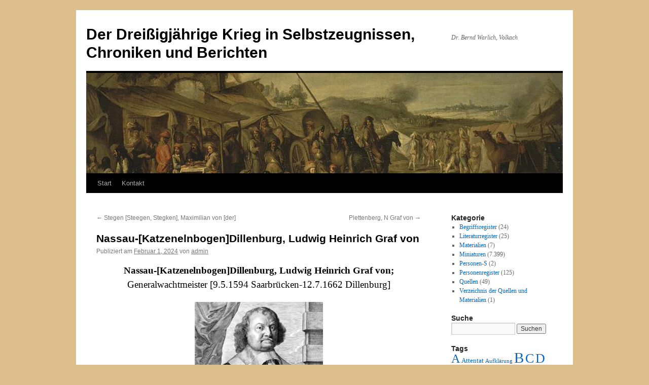

--- FILE ---
content_type: text/html; charset=UTF-8
request_url: http://www.30jaehrigerkrieg.de/nassau-katzenelnbogendillenburg-ludwig-heinrich-graf-von-4/
body_size: 38960
content:
<!DOCTYPE html>
<html lang="de">
<head>
<meta charset="UTF-8" />
<title>
Nassau-[Katzenelnbogen]Dillenburg, Ludwig Heinrich Graf von | Der Dreißigjährige Krieg in Selbstzeugnissen, Chroniken und Berichten	</title>
<link rel="profile" href="https://gmpg.org/xfn/11" />
<link rel="stylesheet" type="text/css" media="all" href="http://www.30jaehrigerkrieg.de/wp-content/themes/twentyten/style.css?ver=20241112" />
<link rel="pingback" href="http://www.30jaehrigerkrieg.de/xmlrpc.php">
<meta name='robots' content='max-image-preview:large' />
	<style>img:is([sizes="auto" i], [sizes^="auto," i]) { contain-intrinsic-size: 3000px 1500px }</style>
	<link rel="alternate" type="application/rss+xml" title="Der Dreißigjährige Krieg in Selbstzeugnissen, Chroniken und Berichten &raquo; Feed" href="http://www.30jaehrigerkrieg.de/feed/" />
<link rel="alternate" type="application/rss+xml" title="Der Dreißigjährige Krieg in Selbstzeugnissen, Chroniken und Berichten &raquo; Kommentar-Feed" href="http://www.30jaehrigerkrieg.de/comments/feed/" />
<script type="text/javascript">
/* <![CDATA[ */
window._wpemojiSettings = {"baseUrl":"https:\/\/s.w.org\/images\/core\/emoji\/15.0.3\/72x72\/","ext":".png","svgUrl":"https:\/\/s.w.org\/images\/core\/emoji\/15.0.3\/svg\/","svgExt":".svg","source":{"concatemoji":"http:\/\/www.30jaehrigerkrieg.de\/wp-includes\/js\/wp-emoji-release.min.js?ver=6.7.4"}};
/*! This file is auto-generated */
!function(i,n){var o,s,e;function c(e){try{var t={supportTests:e,timestamp:(new Date).valueOf()};sessionStorage.setItem(o,JSON.stringify(t))}catch(e){}}function p(e,t,n){e.clearRect(0,0,e.canvas.width,e.canvas.height),e.fillText(t,0,0);var t=new Uint32Array(e.getImageData(0,0,e.canvas.width,e.canvas.height).data),r=(e.clearRect(0,0,e.canvas.width,e.canvas.height),e.fillText(n,0,0),new Uint32Array(e.getImageData(0,0,e.canvas.width,e.canvas.height).data));return t.every(function(e,t){return e===r[t]})}function u(e,t,n){switch(t){case"flag":return n(e,"\ud83c\udff3\ufe0f\u200d\u26a7\ufe0f","\ud83c\udff3\ufe0f\u200b\u26a7\ufe0f")?!1:!n(e,"\ud83c\uddfa\ud83c\uddf3","\ud83c\uddfa\u200b\ud83c\uddf3")&&!n(e,"\ud83c\udff4\udb40\udc67\udb40\udc62\udb40\udc65\udb40\udc6e\udb40\udc67\udb40\udc7f","\ud83c\udff4\u200b\udb40\udc67\u200b\udb40\udc62\u200b\udb40\udc65\u200b\udb40\udc6e\u200b\udb40\udc67\u200b\udb40\udc7f");case"emoji":return!n(e,"\ud83d\udc26\u200d\u2b1b","\ud83d\udc26\u200b\u2b1b")}return!1}function f(e,t,n){var r="undefined"!=typeof WorkerGlobalScope&&self instanceof WorkerGlobalScope?new OffscreenCanvas(300,150):i.createElement("canvas"),a=r.getContext("2d",{willReadFrequently:!0}),o=(a.textBaseline="top",a.font="600 32px Arial",{});return e.forEach(function(e){o[e]=t(a,e,n)}),o}function t(e){var t=i.createElement("script");t.src=e,t.defer=!0,i.head.appendChild(t)}"undefined"!=typeof Promise&&(o="wpEmojiSettingsSupports",s=["flag","emoji"],n.supports={everything:!0,everythingExceptFlag:!0},e=new Promise(function(e){i.addEventListener("DOMContentLoaded",e,{once:!0})}),new Promise(function(t){var n=function(){try{var e=JSON.parse(sessionStorage.getItem(o));if("object"==typeof e&&"number"==typeof e.timestamp&&(new Date).valueOf()<e.timestamp+604800&&"object"==typeof e.supportTests)return e.supportTests}catch(e){}return null}();if(!n){if("undefined"!=typeof Worker&&"undefined"!=typeof OffscreenCanvas&&"undefined"!=typeof URL&&URL.createObjectURL&&"undefined"!=typeof Blob)try{var e="postMessage("+f.toString()+"("+[JSON.stringify(s),u.toString(),p.toString()].join(",")+"));",r=new Blob([e],{type:"text/javascript"}),a=new Worker(URL.createObjectURL(r),{name:"wpTestEmojiSupports"});return void(a.onmessage=function(e){c(n=e.data),a.terminate(),t(n)})}catch(e){}c(n=f(s,u,p))}t(n)}).then(function(e){for(var t in e)n.supports[t]=e[t],n.supports.everything=n.supports.everything&&n.supports[t],"flag"!==t&&(n.supports.everythingExceptFlag=n.supports.everythingExceptFlag&&n.supports[t]);n.supports.everythingExceptFlag=n.supports.everythingExceptFlag&&!n.supports.flag,n.DOMReady=!1,n.readyCallback=function(){n.DOMReady=!0}}).then(function(){return e}).then(function(){var e;n.supports.everything||(n.readyCallback(),(e=n.source||{}).concatemoji?t(e.concatemoji):e.wpemoji&&e.twemoji&&(t(e.twemoji),t(e.wpemoji)))}))}((window,document),window._wpemojiSettings);
/* ]]> */
</script>
<style id='wp-emoji-styles-inline-css' type='text/css'>

	img.wp-smiley, img.emoji {
		display: inline !important;
		border: none !important;
		box-shadow: none !important;
		height: 1em !important;
		width: 1em !important;
		margin: 0 0.07em !important;
		vertical-align: -0.1em !important;
		background: none !important;
		padding: 0 !important;
	}
</style>
<link rel='stylesheet' id='wp-block-library-css' href='http://www.30jaehrigerkrieg.de/wp-includes/css/dist/block-library/style.min.css?ver=6.7.4' type='text/css' media='all' />
<style id='wp-block-library-theme-inline-css' type='text/css'>
.wp-block-audio :where(figcaption){color:#555;font-size:13px;text-align:center}.is-dark-theme .wp-block-audio :where(figcaption){color:#ffffffa6}.wp-block-audio{margin:0 0 1em}.wp-block-code{border:1px solid #ccc;border-radius:4px;font-family:Menlo,Consolas,monaco,monospace;padding:.8em 1em}.wp-block-embed :where(figcaption){color:#555;font-size:13px;text-align:center}.is-dark-theme .wp-block-embed :where(figcaption){color:#ffffffa6}.wp-block-embed{margin:0 0 1em}.blocks-gallery-caption{color:#555;font-size:13px;text-align:center}.is-dark-theme .blocks-gallery-caption{color:#ffffffa6}:root :where(.wp-block-image figcaption){color:#555;font-size:13px;text-align:center}.is-dark-theme :root :where(.wp-block-image figcaption){color:#ffffffa6}.wp-block-image{margin:0 0 1em}.wp-block-pullquote{border-bottom:4px solid;border-top:4px solid;color:currentColor;margin-bottom:1.75em}.wp-block-pullquote cite,.wp-block-pullquote footer,.wp-block-pullquote__citation{color:currentColor;font-size:.8125em;font-style:normal;text-transform:uppercase}.wp-block-quote{border-left:.25em solid;margin:0 0 1.75em;padding-left:1em}.wp-block-quote cite,.wp-block-quote footer{color:currentColor;font-size:.8125em;font-style:normal;position:relative}.wp-block-quote:where(.has-text-align-right){border-left:none;border-right:.25em solid;padding-left:0;padding-right:1em}.wp-block-quote:where(.has-text-align-center){border:none;padding-left:0}.wp-block-quote.is-large,.wp-block-quote.is-style-large,.wp-block-quote:where(.is-style-plain){border:none}.wp-block-search .wp-block-search__label{font-weight:700}.wp-block-search__button{border:1px solid #ccc;padding:.375em .625em}:where(.wp-block-group.has-background){padding:1.25em 2.375em}.wp-block-separator.has-css-opacity{opacity:.4}.wp-block-separator{border:none;border-bottom:2px solid;margin-left:auto;margin-right:auto}.wp-block-separator.has-alpha-channel-opacity{opacity:1}.wp-block-separator:not(.is-style-wide):not(.is-style-dots){width:100px}.wp-block-separator.has-background:not(.is-style-dots){border-bottom:none;height:1px}.wp-block-separator.has-background:not(.is-style-wide):not(.is-style-dots){height:2px}.wp-block-table{margin:0 0 1em}.wp-block-table td,.wp-block-table th{word-break:normal}.wp-block-table :where(figcaption){color:#555;font-size:13px;text-align:center}.is-dark-theme .wp-block-table :where(figcaption){color:#ffffffa6}.wp-block-video :where(figcaption){color:#555;font-size:13px;text-align:center}.is-dark-theme .wp-block-video :where(figcaption){color:#ffffffa6}.wp-block-video{margin:0 0 1em}:root :where(.wp-block-template-part.has-background){margin-bottom:0;margin-top:0;padding:1.25em 2.375em}
</style>
<style id='classic-theme-styles-inline-css' type='text/css'>
/*! This file is auto-generated */
.wp-block-button__link{color:#fff;background-color:#32373c;border-radius:9999px;box-shadow:none;text-decoration:none;padding:calc(.667em + 2px) calc(1.333em + 2px);font-size:1.125em}.wp-block-file__button{background:#32373c;color:#fff;text-decoration:none}
</style>
<style id='global-styles-inline-css' type='text/css'>
:root{--wp--preset--aspect-ratio--square: 1;--wp--preset--aspect-ratio--4-3: 4/3;--wp--preset--aspect-ratio--3-4: 3/4;--wp--preset--aspect-ratio--3-2: 3/2;--wp--preset--aspect-ratio--2-3: 2/3;--wp--preset--aspect-ratio--16-9: 16/9;--wp--preset--aspect-ratio--9-16: 9/16;--wp--preset--color--black: #000;--wp--preset--color--cyan-bluish-gray: #abb8c3;--wp--preset--color--white: #fff;--wp--preset--color--pale-pink: #f78da7;--wp--preset--color--vivid-red: #cf2e2e;--wp--preset--color--luminous-vivid-orange: #ff6900;--wp--preset--color--luminous-vivid-amber: #fcb900;--wp--preset--color--light-green-cyan: #7bdcb5;--wp--preset--color--vivid-green-cyan: #00d084;--wp--preset--color--pale-cyan-blue: #8ed1fc;--wp--preset--color--vivid-cyan-blue: #0693e3;--wp--preset--color--vivid-purple: #9b51e0;--wp--preset--color--blue: #0066cc;--wp--preset--color--medium-gray: #666;--wp--preset--color--light-gray: #f1f1f1;--wp--preset--gradient--vivid-cyan-blue-to-vivid-purple: linear-gradient(135deg,rgba(6,147,227,1) 0%,rgb(155,81,224) 100%);--wp--preset--gradient--light-green-cyan-to-vivid-green-cyan: linear-gradient(135deg,rgb(122,220,180) 0%,rgb(0,208,130) 100%);--wp--preset--gradient--luminous-vivid-amber-to-luminous-vivid-orange: linear-gradient(135deg,rgba(252,185,0,1) 0%,rgba(255,105,0,1) 100%);--wp--preset--gradient--luminous-vivid-orange-to-vivid-red: linear-gradient(135deg,rgba(255,105,0,1) 0%,rgb(207,46,46) 100%);--wp--preset--gradient--very-light-gray-to-cyan-bluish-gray: linear-gradient(135deg,rgb(238,238,238) 0%,rgb(169,184,195) 100%);--wp--preset--gradient--cool-to-warm-spectrum: linear-gradient(135deg,rgb(74,234,220) 0%,rgb(151,120,209) 20%,rgb(207,42,186) 40%,rgb(238,44,130) 60%,rgb(251,105,98) 80%,rgb(254,248,76) 100%);--wp--preset--gradient--blush-light-purple: linear-gradient(135deg,rgb(255,206,236) 0%,rgb(152,150,240) 100%);--wp--preset--gradient--blush-bordeaux: linear-gradient(135deg,rgb(254,205,165) 0%,rgb(254,45,45) 50%,rgb(107,0,62) 100%);--wp--preset--gradient--luminous-dusk: linear-gradient(135deg,rgb(255,203,112) 0%,rgb(199,81,192) 50%,rgb(65,88,208) 100%);--wp--preset--gradient--pale-ocean: linear-gradient(135deg,rgb(255,245,203) 0%,rgb(182,227,212) 50%,rgb(51,167,181) 100%);--wp--preset--gradient--electric-grass: linear-gradient(135deg,rgb(202,248,128) 0%,rgb(113,206,126) 100%);--wp--preset--gradient--midnight: linear-gradient(135deg,rgb(2,3,129) 0%,rgb(40,116,252) 100%);--wp--preset--font-size--small: 13px;--wp--preset--font-size--medium: 20px;--wp--preset--font-size--large: 36px;--wp--preset--font-size--x-large: 42px;--wp--preset--spacing--20: 0.44rem;--wp--preset--spacing--30: 0.67rem;--wp--preset--spacing--40: 1rem;--wp--preset--spacing--50: 1.5rem;--wp--preset--spacing--60: 2.25rem;--wp--preset--spacing--70: 3.38rem;--wp--preset--spacing--80: 5.06rem;--wp--preset--shadow--natural: 6px 6px 9px rgba(0, 0, 0, 0.2);--wp--preset--shadow--deep: 12px 12px 50px rgba(0, 0, 0, 0.4);--wp--preset--shadow--sharp: 6px 6px 0px rgba(0, 0, 0, 0.2);--wp--preset--shadow--outlined: 6px 6px 0px -3px rgba(255, 255, 255, 1), 6px 6px rgba(0, 0, 0, 1);--wp--preset--shadow--crisp: 6px 6px 0px rgba(0, 0, 0, 1);}:where(.is-layout-flex){gap: 0.5em;}:where(.is-layout-grid){gap: 0.5em;}body .is-layout-flex{display: flex;}.is-layout-flex{flex-wrap: wrap;align-items: center;}.is-layout-flex > :is(*, div){margin: 0;}body .is-layout-grid{display: grid;}.is-layout-grid > :is(*, div){margin: 0;}:where(.wp-block-columns.is-layout-flex){gap: 2em;}:where(.wp-block-columns.is-layout-grid){gap: 2em;}:where(.wp-block-post-template.is-layout-flex){gap: 1.25em;}:where(.wp-block-post-template.is-layout-grid){gap: 1.25em;}.has-black-color{color: var(--wp--preset--color--black) !important;}.has-cyan-bluish-gray-color{color: var(--wp--preset--color--cyan-bluish-gray) !important;}.has-white-color{color: var(--wp--preset--color--white) !important;}.has-pale-pink-color{color: var(--wp--preset--color--pale-pink) !important;}.has-vivid-red-color{color: var(--wp--preset--color--vivid-red) !important;}.has-luminous-vivid-orange-color{color: var(--wp--preset--color--luminous-vivid-orange) !important;}.has-luminous-vivid-amber-color{color: var(--wp--preset--color--luminous-vivid-amber) !important;}.has-light-green-cyan-color{color: var(--wp--preset--color--light-green-cyan) !important;}.has-vivid-green-cyan-color{color: var(--wp--preset--color--vivid-green-cyan) !important;}.has-pale-cyan-blue-color{color: var(--wp--preset--color--pale-cyan-blue) !important;}.has-vivid-cyan-blue-color{color: var(--wp--preset--color--vivid-cyan-blue) !important;}.has-vivid-purple-color{color: var(--wp--preset--color--vivid-purple) !important;}.has-black-background-color{background-color: var(--wp--preset--color--black) !important;}.has-cyan-bluish-gray-background-color{background-color: var(--wp--preset--color--cyan-bluish-gray) !important;}.has-white-background-color{background-color: var(--wp--preset--color--white) !important;}.has-pale-pink-background-color{background-color: var(--wp--preset--color--pale-pink) !important;}.has-vivid-red-background-color{background-color: var(--wp--preset--color--vivid-red) !important;}.has-luminous-vivid-orange-background-color{background-color: var(--wp--preset--color--luminous-vivid-orange) !important;}.has-luminous-vivid-amber-background-color{background-color: var(--wp--preset--color--luminous-vivid-amber) !important;}.has-light-green-cyan-background-color{background-color: var(--wp--preset--color--light-green-cyan) !important;}.has-vivid-green-cyan-background-color{background-color: var(--wp--preset--color--vivid-green-cyan) !important;}.has-pale-cyan-blue-background-color{background-color: var(--wp--preset--color--pale-cyan-blue) !important;}.has-vivid-cyan-blue-background-color{background-color: var(--wp--preset--color--vivid-cyan-blue) !important;}.has-vivid-purple-background-color{background-color: var(--wp--preset--color--vivid-purple) !important;}.has-black-border-color{border-color: var(--wp--preset--color--black) !important;}.has-cyan-bluish-gray-border-color{border-color: var(--wp--preset--color--cyan-bluish-gray) !important;}.has-white-border-color{border-color: var(--wp--preset--color--white) !important;}.has-pale-pink-border-color{border-color: var(--wp--preset--color--pale-pink) !important;}.has-vivid-red-border-color{border-color: var(--wp--preset--color--vivid-red) !important;}.has-luminous-vivid-orange-border-color{border-color: var(--wp--preset--color--luminous-vivid-orange) !important;}.has-luminous-vivid-amber-border-color{border-color: var(--wp--preset--color--luminous-vivid-amber) !important;}.has-light-green-cyan-border-color{border-color: var(--wp--preset--color--light-green-cyan) !important;}.has-vivid-green-cyan-border-color{border-color: var(--wp--preset--color--vivid-green-cyan) !important;}.has-pale-cyan-blue-border-color{border-color: var(--wp--preset--color--pale-cyan-blue) !important;}.has-vivid-cyan-blue-border-color{border-color: var(--wp--preset--color--vivid-cyan-blue) !important;}.has-vivid-purple-border-color{border-color: var(--wp--preset--color--vivid-purple) !important;}.has-vivid-cyan-blue-to-vivid-purple-gradient-background{background: var(--wp--preset--gradient--vivid-cyan-blue-to-vivid-purple) !important;}.has-light-green-cyan-to-vivid-green-cyan-gradient-background{background: var(--wp--preset--gradient--light-green-cyan-to-vivid-green-cyan) !important;}.has-luminous-vivid-amber-to-luminous-vivid-orange-gradient-background{background: var(--wp--preset--gradient--luminous-vivid-amber-to-luminous-vivid-orange) !important;}.has-luminous-vivid-orange-to-vivid-red-gradient-background{background: var(--wp--preset--gradient--luminous-vivid-orange-to-vivid-red) !important;}.has-very-light-gray-to-cyan-bluish-gray-gradient-background{background: var(--wp--preset--gradient--very-light-gray-to-cyan-bluish-gray) !important;}.has-cool-to-warm-spectrum-gradient-background{background: var(--wp--preset--gradient--cool-to-warm-spectrum) !important;}.has-blush-light-purple-gradient-background{background: var(--wp--preset--gradient--blush-light-purple) !important;}.has-blush-bordeaux-gradient-background{background: var(--wp--preset--gradient--blush-bordeaux) !important;}.has-luminous-dusk-gradient-background{background: var(--wp--preset--gradient--luminous-dusk) !important;}.has-pale-ocean-gradient-background{background: var(--wp--preset--gradient--pale-ocean) !important;}.has-electric-grass-gradient-background{background: var(--wp--preset--gradient--electric-grass) !important;}.has-midnight-gradient-background{background: var(--wp--preset--gradient--midnight) !important;}.has-small-font-size{font-size: var(--wp--preset--font-size--small) !important;}.has-medium-font-size{font-size: var(--wp--preset--font-size--medium) !important;}.has-large-font-size{font-size: var(--wp--preset--font-size--large) !important;}.has-x-large-font-size{font-size: var(--wp--preset--font-size--x-large) !important;}
:where(.wp-block-post-template.is-layout-flex){gap: 1.25em;}:where(.wp-block-post-template.is-layout-grid){gap: 1.25em;}
:where(.wp-block-columns.is-layout-flex){gap: 2em;}:where(.wp-block-columns.is-layout-grid){gap: 2em;}
:root :where(.wp-block-pullquote){font-size: 1.5em;line-height: 1.6;}
</style>
<link rel='stylesheet' id='twentyten-block-style-css' href='http://www.30jaehrigerkrieg.de/wp-content/themes/twentyten/blocks.css?ver=20240703' type='text/css' media='all' />
<link rel="https://api.w.org/" href="http://www.30jaehrigerkrieg.de/wp-json/" /><link rel="alternate" title="JSON" type="application/json" href="http://www.30jaehrigerkrieg.de/wp-json/wp/v2/posts/24020" /><link rel="EditURI" type="application/rsd+xml" title="RSD" href="http://www.30jaehrigerkrieg.de/xmlrpc.php?rsd" />
<meta name="generator" content="WordPress 6.7.4" />
<link rel="canonical" href="http://www.30jaehrigerkrieg.de/nassau-katzenelnbogendillenburg-ludwig-heinrich-graf-von-4/" />
<link rel='shortlink' href='http://www.30jaehrigerkrieg.de/?p=24020' />
<link rel="alternate" title="oEmbed (JSON)" type="application/json+oembed" href="http://www.30jaehrigerkrieg.de/wp-json/oembed/1.0/embed?url=http%3A%2F%2Fwww.30jaehrigerkrieg.de%2Fnassau-katzenelnbogendillenburg-ludwig-heinrich-graf-von-4%2F" />
<link rel="alternate" title="oEmbed (XML)" type="text/xml+oembed" href="http://www.30jaehrigerkrieg.de/wp-json/oembed/1.0/embed?url=http%3A%2F%2Fwww.30jaehrigerkrieg.de%2Fnassau-katzenelnbogendillenburg-ludwig-heinrich-graf-von-4%2F&#038;format=xml" />
<style type="text/css" id="custom-background-css">
body.custom-background { background-color: #ddbf8d; }
</style>
	</head>

<body class="post-template-default single single-post postid-24020 single-format-standard custom-background">
<div id="wrapper" class="hfeed">
	<div id="header">
		<div id="masthead">
			<div id="branding" role="banner">
								<div id="site-title">
					<span>
						<a href="http://www.30jaehrigerkrieg.de/" rel="home">Der Dreißigjährige Krieg in Selbstzeugnissen, Chroniken und Berichten</a>
					</span>
				</div>
				<div id="site-description">Dr. Bernd Warlich, Volkach</div>

				<img src="http://www.30jaehrigerkrieg.de/wp-content/uploads/cropped-Feldlager1.jpg" width="940" height="198" alt="Der Dreißigjährige Krieg in Selbstzeugnissen, Chroniken und Berichten" srcset="http://www.30jaehrigerkrieg.de/wp-content/uploads/cropped-Feldlager1.jpg 940w, http://www.30jaehrigerkrieg.de/wp-content/uploads/cropped-Feldlager1-300x63.jpg 300w" sizes="(max-width: 940px) 100vw, 940px" decoding="async" fetchpriority="high" />			</div><!-- #branding -->

			<div id="access" role="navigation">
								<div class="skip-link screen-reader-text"><a href="#content">Zum Inhalt springen</a></div>
				<div class="menu"><ul>
<li ><a href="http://www.30jaehrigerkrieg.de/">Start</a></li><li class="page_item page-item-2"><a href="http://www.30jaehrigerkrieg.de/kontakt/">Kontakt</a></li>
</ul></div>
			</div><!-- #access -->
		</div><!-- #masthead -->
	</div><!-- #header -->

	<div id="main">

		<div id="container">
			<div id="content" role="main">

			

				<div id="nav-above" class="navigation">
					<div class="nav-previous"><a href="http://www.30jaehrigerkrieg.de/stegen-steegen-stegken-maximilian-von-der/" rel="prev"><span class="meta-nav">&larr;</span> Stegen [Steegen, Stegken], Maximilian von [der]</a></div>
					<div class="nav-next"><a href="http://www.30jaehrigerkrieg.de/plettenberg-n-graf-von-2/" rel="next">Plettenberg, N Graf von <span class="meta-nav">&rarr;</span></a></div>
				</div><!-- #nav-above -->

				<div id="post-24020" class="post-24020 post type-post status-publish format-standard hentry category-miniaturen tag-n">
					<h1 class="entry-title">Nassau-[Katzenelnbogen]Dillenburg, Ludwig Heinrich Graf von</h1>

					<div class="entry-meta">
						<span class="meta-prep meta-prep-author">Publiziert am</span> <a href="http://www.30jaehrigerkrieg.de/nassau-katzenelnbogendillenburg-ludwig-heinrich-graf-von-4/" title="" rel="bookmark"><span class="entry-date">Februar 1, 2024</span></a> <span class="meta-sep">von</span> <span class="author vcard"><a class="url fn n" href="http://www.30jaehrigerkrieg.de/author/admin/" title="Alle Beiträge von admin anzeigen">admin</a></span>					</div><!-- .entry-meta -->

					<div class="entry-content">
						<h3 style="text-align: center;"><strong>Nassau-[Katzenelnbogen]Dillenburg, Ludwig Heinrich Graf von; </strong>Generalwachtmeister [9.5.1594 Saarbrücken-12.7.1662 Dillenburg]</h3>
<h3 style="text-align: justify;"><a href="http://www.30jaehrigerkrieg.de/wp-content/uploads/nassau_dillenburg.jpg"><img decoding="async" class="aligncenter size-medium wp-image-67809" src="http://www.30jaehrigerkrieg.de/wp-content/uploads/nassau_dillenburg-253x300.jpg" alt="" width="253" height="300" srcset="http://www.30jaehrigerkrieg.de/wp-content/uploads/nassau_dillenburg-253x300.jpg 253w, http://www.30jaehrigerkrieg.de/wp-content/uploads/nassau_dillenburg-127x150.jpg 127w, http://www.30jaehrigerkrieg.de/wp-content/uploads/nassau_dillenburg.jpg 523w" sizes="(max-width: 253px) 100vw, 253px" /></a>Ludwig Heinrich, der Nachfolger des Grafen Georg, verheiratet seit 1615 mit Katharina Gräfin von Sayn-Wittgenstein, trat in schwedische Dienste und war ab 1.12.1631 Obrist der Kavallerie. Nach dem Prager Frieden (1635) stand er ab 3.8.1635 als Obrist und Generalwachtmeister in kaiserlichen Diensten und führte das Regiment Alt-Nassau<em>.</em> Durch seinen Übertritt verlor er seine Forderungen an Schweden in Höhe von 454.000 Rt. für zwei geworbene Regimenter.[1] Im Dezember 1637 trat er in hessen-darmstädtische Kriegsdienste.</h3>
<h3 style="text-align: justify;">„Eine Feuersbrunst legte in der Nacht zum 8. November [1623; BW] mehr als die halbe Stadt Haiger[2] in Schutt und Asche. Das Brandinferno war durch unvorsichtiges Hantieren mit den Leuchtern im Quartier des Rittmeisters ausgebrochen. Rittmeister von Lülsdorf [Luilsdorf; BW] sollte am nächsten Tag mit seiner hier einquartierten Kompanie vom Regiment Don Lorentzo del Mestro [Maestro; BW] die Stadt verlassen. Durch den starken Nachtwind konnte sich das Feuer schnell zu einem Großfeuer ausbreiten, so daß in nur drei Stunden 70 Gebäude, darunter 40 Wohnhäuser, ein Stadttor nebst Stadtturm und alles Hab und Gut eingeäschert wurden und Teile der Stadtmauer einstürzten. 250 Einwohner waren hiervon betroffen, wobei der Tod eines Kindes zu beklagen war. Graf Ludwig Heinrich, Sohn und Nachfolger von Graf Georg, taxierte den Schaden auf 50.000 Gulden. An anderer Stelle wird die Höhe des Schadensregulierung mit 500.000 Gulden angegeben&#8220;.[3]</h3>
<h3 style="text-align: justify;">„Im Februar [1624; BW] nahm General-Major von Lindeloh [Timon v. Lintelo, BW] mit seinem Stab in Herborn[4] Quartier. Im Dillenburgischen lagen außerdem 248 Mann mit 226 Pferden. Das Kirchspiel Renterode (Rennerod[5]) und Rotzenhain (Rodenhain[6]) mußte 180 Soldaten beherbergen. Die 315 Mann zählende Leibkompanie des Obristen von Ryvenheim [Nievenheim; BW] lagerte im Diezischen.[7] Von hier wird berichtet, daß bei den Soldaten sehr viel liederliches Gesindel an Frauen und Jungens aufhielten. In Ebersbach (Ewersbach[8]) brannten in der Nacht vom 2. auf den 3. März einige Häuser durch Brandstiftung auf. Die Not im Nassauischen wurde immer größer, da auch das Saatgut für die Bestellung der Felder fehlte. Obwohl man im Frühjahr Graf Tilly[9] diese Notlage der Nassauischen Lande unterbreitete und um Befreiung von Einquartierung ersuchte, wurden die Grafen Johann Ludwig von Nassau-Hadamar und Ludwig Heinrich von Nassau-Dillenburg zur Geduld verwiesen.</h3>
<h3 style="text-align: justify;">Die Durchmärsche und Einquartierungen wollten [1625; BW] kein Ende nehmen. Am 15. Januar marschierte eine Kompanie des Lindelohischen Regiments durch Herborn[10] und Dillenburg.[11] Am 16. Januar zogen 1.500 sächsische Kavalleristen [Julius Heinrich v. Sachsen-Lauenburg; BW] mit 6 Kompanien Infanterie durch Camberg[12] und das Hadamarische[13] auf Koblenz[14] zu. Alle diese Truppendurchmärsche brachten ansteckende Krankheiten mit, die auf die Bewohner übergriffen. So meldete Camberg den Tod vieler seiner Einwohner. Auch in Haiger und Umgebung brach im Februar abermals die Pest aus. Nachdem Graf Tilly im Mai genötigt wurde, seine Truppen abzuziehen, sollte sich in den Nassauer Landen die Ruhe nicht einstellen, denn andere Regimenter zogen in das Dillenburgische, Diezische und Hadamarische ein. Auch diese Einquartierten verfuhren mit den Untertanen auf übelste Art und Weise&#8220;.[15]</h3>
<h3 style="text-align: justify;">„Ende März [1626; BW] reiste Graf Ludwig Heinrich in Begleitung des verhandlungserfahrenen Heinrich von Rabenscheid von Dillenburg aus zum Herzog von Friedland. Durch diesen Bittgang wollte man eine Erleichterung für die Nassauischen Lande erreichen. Leider sollten sich die abgegebenen Zusicherungen des Herzogs hinsichtlich der Befreiung von Einquartierung nicht bewahrheiten. Der Haigerer Schultheiß Heinrich von Rabenscheid, der sich so erfolgreich als Vermittler bewährte, wurde auf der Rückreise von Sontra[16] von mit Stangen, Hacken und Gabeln bewaffneten Bauern auf das fürchterlichste mißhandelt. Graf Ludwig Heinrich war eine Stunde vorher aus Sontra abgereist und somit dem Überfall entgangen.</h3>
<h3 style="text-align: justify;">In Herborn wurde die ‚Sächsische Wacht&#8216; (Quartier der Sachsen-Lauenburger Soldaten) von betrunkenen Bauern angegriffen. Während diese allerdings auf das Übelste zugerichtet wurden, kam der Wirt Konrad Bott fast zu Tode&#8220;.[17]</h3>
<h3 style="text-align: justify;">Im Mai 1626 berichtete Graf Ludwig Heinrich Melchior von Hatzfeldt von der Schlacht an der Dessauer[18] Elb-Brücke zwischen dem Söldnerführer Ernst von Mansfeld[19] und den siegreichen Kaiserlichen unter Wallenstein.[20]</h3>
<h3 style="text-align: justify;">„Obwohl es zu keinen direkten Kampfhandlungen kam, zogen immer neue Regimenter durch den Westerwald,[21] erschlugen in den Dörfern 18 Bauern und stahlen Vieh, Kleidung und Hausgeräte. In Herborn entstand am 20. August [1626; BW] durch die Fahrlässigkeit eines Obristen ein Brand, der das Rathaus mit allen hier gelagerten Dokumenten und Gerichtsbüchern vernichtete. Die Begräbniskirche sowie die ganze Hinter- und Neugasse, insgesamt 214 Gebäude, waren die traurige Bilanz dieses Großbrandes. Der Obrist Eichstätt [Hans Ernst Vitzthum v. Eckstätt; BW] kam hierauf im Driedorfer[22] Schloß zu liegen&#8220;.[23]</h3>
<h3 style="text-align: justify;">„Obrist Leon Cropello (Capello) de Medicis von der Tillyschen Armee rückte am 15. Januar [1628; BW] ganz unvermutet mit 3 Kompanien Kavallerie in Herborn ein und verlangte, Quartier in dem Nassauischen zu nehmen. Graf Ludwig Heinrich eilte persönlich nach Herborn und versuchte durch allerlei Versprechungen und der Entrichtung von 1 000 Reichsthalern, die Einquartierung zu verhindern. Der Obrist verlangte aber von den Westerwälder Grafen insgesamt 31.100 Reichsthaler an Kontribution. Alle Gemeinden machten Graf Ludwig Heinrich daraufhin auf ihre Notlage aufmerksam. Dillenburg war durch die im Vorjahr hier grassierenden Krankheiten, die vielen Bürgern das Leben kosteten, besonders von Armut betroffen. Nachdem diese drei Kompanien aus Nassau-Dillenburg dem Hadamarischen und Diezischen 20.128 Reichsthaler an Unkosten verursacht hatten, marschierten sie in das Bergische weiter&#8220;.[24]</h3>
<h3 style="text-align: justify;">„Als Residenzstadt blieb Dillenburg [1629; BW] die Einquartierung vom Regiment des Markgrafen Hans Georg von Brandenburg Anfang Januar erspart. Im Mai sollte sich dies ändern. Die Grafen von Diez, Hadamar und Dillenburg mußten nunmehr 350 nebst dem Stab unterhalten. Des weiteren belastete die Grafschaft der Durchmarsch von Wallonen und Kroaten.</h3>
<h3 style="text-align: justify;">Graf Johann Ludwig trat im August, in Wien angekommen, zur katholischen Religion über und versprach, dieselbige auch im Hadamarischen einzuführen. Kaiser Ferdinand[25] ernannte ihn daraufhin zu seinem Kämmerer. Die Grafschaft Hadamar befreite der Kaiser fortan von allen Kriegslasten. Diese Ruhe endete, als Graf Ludwig Heinrich in die Kriegsdienste des Schwedenkönigs Gustav Adolf eintrat.</h3>
<h3 style="text-align: justify;">Am 13. August plünderten 15 Reiter und 50 Musketiere den herrschaftlichen Hof in Sinn.[26] Sie führten 600 Schafe, 50 Schweine, 13 Pferde und 160 Stück Rindvieh vom Hofgut. Ein Untertan wurde erschossen und mehrere Bürger verletzt. Unter den Verletzten war auch Heimberger Söllen. Graf Ludwig Heinrich überbrachte die diesbezüglichen Beschwerden durch Johann Ludwig dem Kaiser in Wien. Hierzu zählten auch die fahrlässig verursachten Brände 1623 in Haiger und 1626 in Herborn. Auf Veranlassung Kaiser Ferdinands wurde die Zurückgabe des abgenommenen Viehs angeordnet. Nachdem im Dezember sieben Kompanien des Witzlebischen [Julius v. Witzleben; BW] Regiments aus dem Nassau-Dillenburgischen und Diezischen abgezogen waren, besetzten die Truppen des Grafen Anholt diese Grafschaften.</h3>
<h3 style="text-align: justify;">Der grauenhafte Krieg tobte nun schon im 12. Jahr, und die protestantischen Grafschaften befanden sich in höchster Bedrängnis. Das Elend war in diesem Jahr [1630; BW] in Deutschland allgemein groß. Viele Menschen starben den Hungertod. Es wurde Brot aus Eicheln, Hanfkörnern und Wurzeln gebacken, um den Hunger zu stillen. In Dillenburg und Umgebung grassierten im Februar erneut ansteckende böse Krankheiten. Hinzu kam, daß der Kaiserliche Kommissar Brumer noch im Februar Graf Ludwig Heinrich die Kontributionsabgabe um die Hälfte erhöhte. Nachdem aber Graf Ludwig Heinrich, noch am 18. April in Frankfurt[27] angekommen, um Nachlaß der Abgaben beim Kaiserlichen Kommissar bat, verzichtete dieser auf die Erhöhung und beließ es bei der monatlichen Kontribution von 3.500 fl. (Florin Gulden)&#8220;.[28]</h3>
<h3 style="text-align: justify;">In der Grafschaft Nassau(-Dillenburg) müssen 97 % der Bevölkerung als arm bzw. sehr arm eingestuft werden.[29] Sechs Morgen Land grenzten die Mittelschicht von der Oberschicht ab; unter sechs Morgen Land konnte man vom Ertrag seiner Ländereien nicht existieren.[30] Dass musste sowohl die Einwohner als auch Soldaten bei Einquartierungen vor kaum lösbare Probleme in der Versorgung mit Subsistenzmitteln stellen und latente Aufruhrstimmung erzeugen.</h3>
<h3 style="text-align: justify;">„Seit Ende des vorigen Jahres hatten sich einige hundert Soldaten von Graf Pappenheims[31] Regiment in Dillenburg und Herborn einquartiert. Ein schwedischer Kapitän, der in Herborn gebürtig war und den man den jungen Messerschmidt nannte, vertrieb [1631; BW] mit 70 Mann das Pappenheimische Regiment, das noch in seiner Geburtsstadt lagerte. Im gleichen Jahr beendete Kaiser Ferdinand die Graf Johann Ludwig zugebilligte Kriegslastenbefreiung für das Hadamarische. Die schwedischen Einfälle in Hadamar formierten sich aus Religionshaß Tag für Tag mehr. In Dillenburg und Umgebung grassierte auch in diesem Jahr die Pest.</h3>
<h3 style="text-align: justify;">Graf Ludwig Heinrich versicherte Graf Johann Ludwig, daß er zur Sicherheit seiner eigenen Familie und der seines Landes und letztlich zur Aufrechterhaltung der protestantischen Religion im Dezember als Obrist in schwedische Dienste getreten sei. König Gustav Adolf übertrug Graf Ludwig Heinrich das Kommando über ein Regiment Infanterie von 8 Kompanien zu je 150 Mann, die er anzuwerben hatte. Von dem Regiment sollten 2 Kompanien auf Schloß Dillenburg zur Sicherheit des Westerwaldes stationiert werden&#8220;.[32]</h3>
<h3 style="text-align: justify;">„Am 4. Januar [1632; BW] fielen die Soldaten vom Regiment des Grafen Ludwig Heinrich in Höhn[33] auf dem Westerwald ein, holten dort den katholischen Pastor aus seinem Haus und plünderten dieses gänzlich aus. Das gleiche Schicksal widerfuhr fast zur gleichen Zeit dessen Amtsbruder in Oberfischbach[34] im Amt Freudenberg.[35] Auch hier ließen die Eindringlinge alles Verwertbare mitgehen. Im gleichen Monat stürmten Chur-Trierische Bauern das dortige Haus Molsberg.[36] Sie ermordeten sämtliche hier kampierenden schwedischen Offiziere. Unter den Toten befand sich auch Graf Otto Wilhelm von Solms-Lich&#8220;.[37]</h3>
<h3 style="text-align: justify;">„Im Zuge der militärischen Ereignisse des Jahres 1632 standen im oberen Sauerland in schwedischen Diensten stehende Truppen unter den Obristen [Kurt v.; BW] Dalwigk und Mercier, die zunächst von Medebach[38] aus operierten, den Kaiserlichen unter dem Hauptmann Hans Wulf von Wrede [zu Reigern; BW] gegenüber. Im Dienste der Schweden stand auch Graf Ernst von Sayn-Wittgenstein, der &#8211; einem Warnschreiben Wredes an die Schmallenberger[39] vom 17. April 1632 zufolge &#8211; sein Kriegsvolk aufgeboten hatte, um zum Grafen [Ludwig Heinrich; BW] von [Nassau-; BW] Dillenburg und dann gemeinsam mit diesem auf Olpe,[40] Attendorn[41] und Schmallenberg zu ziehen. In diesem Zusammenhang wandten sich die Schmallenberger und Nachricht und Hilfe an die verwitwete Gräfin Maria Johanna zu Sayn-Wittgenstein, die am 20. April 1632 antwortete, daß ihr nichts dergleichen bekannt sei. Sie wolle Nachricht geben, wenn etwas gegen Schmallenberg und Kloster Grafschaft[42] vorgehe und dieses nach Möglichkeit abwenden. Gut vierzehn Tage später antwortete der ebenfalls persönlich angeschriebene Graf Ernst der Stadt.</h3>
<h3 style="text-align: justify;"><em>Der Königlichen Maiestät zu Schweden bestelter Obrist Lieutenant, des löblichen gräflich Sölmischen regiments zu roß, Ernst Grave zu Seyn und Wittgenstein, Herr zu Homburg</em>[43]<em> etc.</em></h3>
<h3 style="text-align: justify;"><em>Unsern gunstigen grus und geneigtten willen zuvor, ersame und vorsichtige, besonders liebe benachbarte.</em></h3>
<h3 style="text-align: justify;"><em>Ab ewrem schreiben, wie auch dem abgeordnetten richter Ebert Quincken, unsern freigraven der freigraveschafft Zuschen,<strong>[44]</strong> haben wir mitt mehrerm verstandten, daß ir bittet, wir wolten euch wegen des besorgendten einfals der Heßischen soldatesca ainige salvaguartiam ertheilen. Nun seindt wir solches, umb etwes gegen uns und unsere underthane wolverhaltens willen, bevorab, weil unser hoffmeister Caspar von Dorlar (der ohnedaß in ihrer Koniglichen Maiestät zu Schweden dienst und protection mitt allem dem seinigen ist) sein haus und gutter daselbsten hatt, zu thun nicht ungeneigtt. Weil aber wir under genannter armee nichtt, sondern allein under der Schwedischen commando haben, so konnen wir anders nichtt alß mitt vorschreiben und intercediren, wenn wir zeittig advisiret </em>[= unterrichtet],<em> euch zu hulff kommen. Darzu wir uns nicht allein willig erkleren, sondern wollen auch alßdann, wans die nott erfordertt, jemandts von den unserigen, damitt ir zum wenigsten fur der plunderung gesichertt seytt, der endts incontinenti </em>[= sofort]<em> abferttigen und soviel mensch- und muglich abwehren helffen laßen.</em></h3>
<h3 style="text-align: justify;"><em>Sollte aber wieder zuversichtt der einfall so plotzlich, ehe wirs berichtett wurden, vorgehen, so hette der richter vorgenannt, welcher in unsern diensten, dieß schreiben den furstlich Heßischen kriegsbedienten mitt vermeldung unsers respective dienst und grußes vorzuzeigen und vor gewaltthatsamkeitt zu bitten, umb die contribution aber auf träg- und thunlichkeitt zu handlen, wie wir uns zu ihnen, daß sie euch dießes unsers vorbittens wurcklich genießen laßen werden, versehen thun. So wir hinwieder gegen einen jeden nach standts gebur zu verdienen erbiettig. Und wir habens euch, denen wir mitt allem gutten wol beygethan, zur wiederanttwortt mitt entpfehlung gottlicher allmacht nichtt verhalten wollen. Datum Berleburg,</em>[45] <em>den 2ten Mai anno 1632“</em>.[46]</h3>
<h3 style="text-align: justify;">„Das von Graf Ludwig Heinrich in diesem Jahr aufgestellte 1.200 Mann starke Regiment bewährte sich u. a. erfolgreich bei der Vertreibung der Spanier am 21. Juni aus der Stadt Koblenz&#8220;.[47]</h3>
<h3 style="text-align: justify;">Der nassau-dillenburgische „Schultheiß Teichmann vermeldete, daß die Armut unter den Untertanen so groß sei, daß in seinem ganzen Amt Tringenstein[48] nicht einmal 30 Personen Brot hätten. Am 16. Oktober [1632; BW] rückte General von Baudißin mit 11 Regimentern Kavallerie und 10.000 Mann in das Amt Herborn und die benachbarten Dörfer ein. Nach nur einem Nachtquartier marschierte die ganze schwedische Armee dann auf Hadamar zu. Die zum katholischen Glauben übergetretenen Menschen wurden gequält und beraubt. Fast kein Dorf entging den Plünderungen, und viele Einwohner verloren ihr Leben. Zu Oberrod[49] im Kirchspiel Elsoff[50] wurde eine alte Frau lebendig verbrannt. Die Schweden entführten aus dem Hadamarischen über 500 Pferde und mehrere tausend Stück Rindvieh. Das übrige Vieh schlugen sie tot und verwüsteten vor ihrem Abzug die Gehöfte.</h3>
<h3 style="text-align: justify;">Der Landesherr von Nassau-Hadamar, Graf Johann Ludwig und seine Untertanen mußten für den beibehaltenen katholischen Glauben bitter bezahlen&#8220;.[51]</h3>
<h3 style="text-align: justify;">Vom 15.8.1633 datiert der in Siegen[52] abgeschlossene Vertrag zwischen dem Landdrosten Friedrich von Fürstenberg als Bevollmächtigtem des Herzogtums Westfalen und den Bevollmächtigten der Grafschaften Wittgenstein, Nassau und anderen, um die Übergriffe der streifenden Rotten in den Territorien untereinander einzustellen.</h3>
<h3 style="text-align: justify;">„Es wurde nicht nur zwischen beiden großen Lagern Krieg geführt, sondern in grenznahen Bereichen auch zwischen den Untertanen. Diese nutzten insbesondere in den Territorien mit ausgeprägten Konfessionsgrenzen, wie diese zwischen dem Herzogtum Westfalen und den Wittgensteinschen Grafschaften sowie der Grafschaft Nassau-Siegen bestanden, die militärischen Aktionen der großen Parteien zu privaten Raubzügen. Damit nicht zwischen den <em>Colnischen und Nassawischen Underthanen selber in diesen landen vor diesen mit raub, plündereien, fangen, rantzoniren und anderen placcareyen, vielen thatlichkeiten und feintseeligkeiten verubt worden, dadurch die arme leuth undt underthanen beiderseits in großen und alsolchen armuth und verbitterungh gerathen</em> &#8230; trafen sich am 14. August 1633 der Westfälische Landdrost und der Rittmeister Johann Conrad von Selbach gen. Lohe zur Lohe[53] als Beauftragter des Hans Georg von und zu Holdinghausen, trierischer Amtmann zu Freusberg,[54] und bereiteten die nachfolgende Punktation vor [&#8230;].</h3>
<h3 style="text-align: justify;"><em>Nachdem zur vorkohmmung des hochschadtlichen landsverderben in vorschlag komen, wie ohne praejuditz des hauptwercks iezigen zustandts und kriegswesen im reich zwischen den Colnischen landen Westfälischen theils soviel und herren Colnischen westphalischen landtdrösten anbefohlenen ampt begriffen, wie solches von dem herrn Colnischen landtdrosten und anwesenden assistenten vorgeschlagen worden und den graffschaften Nassaw, Catzenelenbogen, Sayn, Witgenstein, der graffschaft Wiedt undt den gantzen Westerwalt bis an Rhein undt Lahnstromb eine particularvergleich uffzurichten.</em></h3>
<h3 style="text-align: justify;"><em>1. So wirt erstlich unvorgriflich und unverbindlich uff ratification der Königlichen Majestet und cron Schweden reichscantzlers als directorn des evangelischen bunts, daß von plunderung, brantschatzung die lender beiderseitz der streiffenden hin und wider lauffenden eintzelen partheyen befreyet werden mogen.</em></h3>
<h3 style="text-align: justify;"><em>2. Das die underthanen, so sich etwan zutragen mochten, daß commandirte partheyen durchziehen oder aber auch generalmarche oder durchzug ein oder anderseitz armeen sich begeben, solten von allen feintlich insolention verschonet pleiben und die durchziehende armeen oder commandirte partheyen sich mit nothwendig verpflegung contentiren und abfinden laßen möge.</em></h3>
<h3 style="text-align: justify;"><em>3. Das männiglich, wes stants dieselbe sein, geistlich und weltlich, adell undt unadell, es ihren heuseren, ackerbaw und viehzucht sich[er] sein, nicht gefangen, noch rantioniren oder andere wege betrangt werden moegen.</em></h3>
<h3 style="text-align: justify;"><em>4. Das auch hierunder die beampten, dero weib undt kinder, ingleichen auch der kriegsofficirer, so in diensten sein erachtet, weiber und kinder, so sich ein oder anderseits aufhalten, verstanden werden moegen.</em></h3>
<h3 style="text-align: justify;"><em>5. Undt damit zwischen den landen und underthanen der effect und zweck beßer erlangt werden moege, so wirt den herren Colnischen ad referendum gegeben, daß die guarnison zu Andernach</em>[55]<em> und in der Eintracht zu Lintz</em>[56] <em>und anderswho diesseits Rhein zu streiffen nicht zugelassen werden moege, dan sonsten auf den Westerwalt extraordinariguarnison nothwendig verpleiben werden, welches die vergleichung undt vorhaben leichtlich hindern wurde.</em></h3>
<h3 style="text-align: justify;"><em>6. Da nun bei beiderseits hoechsten heupteren zu erlangen, daß keine fernere extraordinariguarnisonen oder -einquartirung eingelegt, so wehre zu hoffen, wan die in vorschlag kommene vergleich getroffen, consentirt werden mochte, daß solche bestendig auch moechte gehandhabt werden.</em></h3>
<h3 style="text-align: justify;"><em>7. Und weill nun diesen particularvergleich der hochloblichen cron Schwedens und gemeinen evangelischen confoederirten in dem hauptwerck nicht praejudizirt werden kan, man sonste zu abbruch des feints etwas vorgenohmen werden solte oder müßte.</em></h3>
<h3 style="text-align: justify;"><em>8. So wirt solches vorbehalten und vorgeschlagen, daß die underthanen beiderseits alleinig zu ihrer notturfft nachbarliche commercia in denen gegeneinander gesetzten landen gebrauchen.</em></h3>
<h3 style="text-align: justify;"><em>9. Nicht aber, daß under solchen schein oder andererseits underthanen sich die commercien in zufuhr, zu vorschub und understerckung des feints armee nachtheilig gebrauchen sollen.</em></h3>
<h3 style="text-align: justify;"><em>10. Außerdem aber frei und sicher nach erlangter ratification der vergleich zu ihrer nottdurfft wie obgedacht, wandelen und handelen mogen.</em></h3>
<h3 style="text-align: justify;"><em>11. Undt das, was unverbindlich vorgeschlagen wirt, bis dahin die hohe beiderseits heupter uff underthenigste und underthenige relation sich erkleret, die handlung ratificirt oder auch ufgehoben, die underthanen von den eintzelen partheyen nicht molestiret, auch die verbrechen angesehen bestrafft und zur restitution angehalten werden mogen.</em></h3>
<h3 style="text-align: justify;"><em>Undt nachdem von Nassaw-, Saynisch- und Witgensteinischen deputirten diese media, soweit das itziger zustand und gelegenheit erleidet, vorgeschlagen worden, alß ersuchen demnach hiemit von der Königlichen Majestet undt crohn Schwedens reichscantzlern und directorn des evangelischen bunts, herrn abgesandten und commissarien, herrn Johan Albrecht Tyllium, die puncta ad referendum zu nehmen und dem gewunschten werck nach aller moglichkeit zu befordern. Gestalt herren Colnischen landtdrosten diese puncten gegen empfang ihrerseits unvorgrifflichen vorschlag auch zugestellet worden. So geschehen Siegen, 15. August 1633“.<strong>[57]</strong></em></h3>
<h3 style="text-align: justify;">„Die Grafschaft Hadamar mußte weiterhin Tribut an den Schwedengeneral von Baudißin entrichten. Die Frühjahrsbestellung der Felder konnte nicht erfolgen, da den Einheimischen die Pferde weggenommen worden waren. Im Oktober [1633; BW] wurde auf der Dillenburg ein schwedisches Magazin angelegt. Nassau-Dillenburg, Siegen, Hadamar, Diez, Nassau-Weilburg, Solms, Greifenstein, Braunfels, Hohensolms, Solms und Wittgenstein, Westerburg, Wied, Runckel und Beilstein mußten hier den Zehnten in das Schloß liefern&#8220;.[58]</h3>
<h3 style="text-align: justify;">Diepholtt war 1633/34 nassau-dillenburgischer Rittmeister. Von ihm stammt der Bericht über ein verlorenes Treffen gegen Bönninghausen vor Brilon[59] an Otto Heinrich von Calenberg, hessen-kasselischer Obrist zu Paderborn,[60] Rüthen,[61] 1633 XII 27 (a. St.): „Klagend bericht ich hiermit, daß als unser regiment vor Brilen kommen, der feindt alda gewesen. Demnach aber unser herr obristleutenant berichtet worden, daß Paul Daube [ligistischer Freikorpsführer; BW] mit 6 compagnien alda gewesen und eine compagnie dragoner, haben wir allesampt die resolution gefasset, sie anzugreifen. Weil dan wohlgemelter unser obristleutenandt mehrer vorsichtigkeit halber erstlich einen ridtmeister mit namen Koelen hingeschickt mit 60 pferden, alda quartir zu machen, gleichfals auch den leutnant vom hern major mit einem vortrab commendirt, welche underschiedtliche chargen mit den feindt getan, endtlichen einen quartirmeister vom feinde neben einen reutern gefangen gebracht, der berichtet mit seiner warheit, weil er niederzumachen bedreuet worden, daß des feindts ganze macht als 60 compagnien pferde da weren, worauf wir uns gewandt. Und ehe solches kaum geschehen können, ist der feindt mit dreien gar starcken trouppen, welchen andere alsobaldt folgten, auf uns gangen, als das wir uns reteriren müssen, und obwohl wie [wir ?; BW] uns einmal in den waldt gewendet, so hat jedoch solches nicht helfen können und ist in solchen wenden unser her o(brist)leut(enandt) [Seelbach; BW] entweder plieben oder gefangen, mein cornet ist plieben, gleichfals mein quartirmeister und viele reuter von mir, und enden allen comp(agnie) hiermit befehl etc. Zu e(uer) wohled(dlen) g(naden) dienstgef(elliger) Hieron(ymus) Diepholtt ridtmeister. Die pagage ist all weg“.[62]</h3>
<h3 style="text-align: justify;">„Graf Ludwig Heinrichs Infanterie-Regiment verlor in diesem Monat [Mai 1634; BW] bei der Belagerung von Rheinfelden[63] 300 Mann an Toten und Deserteuren&#8220;.[64]</h3>
<h3 style="text-align: justify;">„Cardinal Infant von Spanien, ein Bruder von König Philipp IV., kam mit seinem 12.000 Mann starken Korps in den Westerwald und belegte dort Quartier. Sechs Meilen im Umkreis von Hadamar blieb kein Dorf von Plünderungen verschont. Die Schlösser Westerburg[65] und Weilburg[66] wurden gleichfalls ausgeplündert. Graf [Emmerich v.; BW] Metternich gab für seine Soldaten die Stadt Herborn, in der im Mai die Metzgerzunft ihren Anfang genommen hatte, preis. Kein Haus blieb ungeschoren und die Bürgersweiber mit ihren Kindern wurden auf das Grausamste tyrannisiert. Nach der Bezahlung von 200 Reichsthalern zog der Graf seine Truppen aus der Stadt ab. [Philipp v.; BW] Mansfeldische Truppen nahmen am 24. November [1634; BW] die Festung Braunfels[67] ein.</h3>
<h3 style="text-align: justify;">Nachdem eine Braunfelser Garnison in das zur Grafschaft Dillenburg zählende Dorf Bicken[68] eingefallen war, einen Bauern erschossen hatte und 27 Pferde von dort entführte, erfolgte umgehend der Vergeltungsschlag. Mitte Januar [1635; BW] zog Ludwig Heinrich mit einem Infanteriekommando von 300 Mann und 120 Reitern gegen Braunfels. Er kam dort am 18. Januar morgens um 4 Uhr an. Mit Sturmleitern wurden die Stadtmauern erstiegen, die Schloßtore angezündet und das Schloß im Sturm genommen. Der Graf, der bei seiner kämpfenden Truppe war, sprang als zweiter Mann von der Mauer in den Schloßhof herunter. Während er bei diesem Vergeltungsschlag nur einen Mann verloren hatte, mußten 29 Garnisonssoldaten ihr junges Leben lassen.</h3>
<h3 style="text-align: justify;">Die Eroberung von Braunfels durch das Heer des Grafen Ludwig Heinrich erzürnte Graf Philipp von Mansfeld, der daraufhin drohte, daß im Nassauischen fortan kein Schweinestall mehr stehen bleiben sollte und alle Gebäude verbrannt werden würden. Ludwig Heinrich reagierte auf diese kaiserliche Drohung, indem er ihn wissen ließ, daß er dann im Gegenzug in katholischen Landen die Dörfer anzünden würde. Trotz dieser angedrohten Gegenmaßnahmen wurde am 7. Mai die halbe Stadt Driedorf ein Raub der Flammen, und man mußte hier an Graf Mansfeld noch 400 Reichsthaler zusätzlich zahlen. Hinzu kamen nochmals 200 Reichsthaler, die der dortige Pastor für seine eigene Freilassung entrichten mußte. Drei Tage hatte der Geistliche, nachdem ihn Rittmeister Edelmans in einem schloßnahen Gewölbe gefangen genommen hatte, um sein Leben gebangt. [&#8230;] Zur gleichen Zeit rückte eine 10.000 Mann starke Truppe auf die Stadt Herborn zu. Verschiedene Kommandos hatten den Befehl, Herborn, Seelbach,[69] Bicken, Offenbach[70] und Burbach[71] abzubrennen. In Bicken gingen 53, in Herbornseelbach[72] 89, in Offenbach 60 und in Burbach 18 Häuser in Flammen auf. Andere Einheiten wüteten in Ebersbach.[73] Nachdem Ludwig Heinrichs Infanterie seine in Herborn lagernde Einheit nach Dillenburg zurückgezogen hatte, war Herborn der Plünderung preisgegeben.</h3>
<h3 style="text-align: justify;">Am nächsten Tag marschierte Graf Mansfeld über Niederscheid[74] und Hof Feldbach mit seinem Korps gegen Dillenburg. Es kam hier zu heftigen Gefechten im Bereich des Hofgartens. Die Schloßgeschütze und Doppelbacken[75] eröffneten das Feuer auf die kaiserlichen Truppen eröffneten das Feuer auf die kaiserlichen Truppen. Der Hof Feldbach wurde in Brand geschossen. Während Graf Ludwig Heinrich ein halbes Regiment auf dem Schloß zurückließ, gelang ihm mit vier Kompanien der Rückzug von dem Schloßwall. Graf Mansfelds Soldaten begannen mit der Stadtplünderung. Schultheiß Hatzfeld, der wegen seines hohen Alters nicht fliehen konnte, wurde verschleppt, später aber wieder ausgelöst. Der jüngere Bürgermeister Konrad Sengel, die Witwe des ehemaligen Pfarrers zu Ballersbach, Wendelini Gudelli [&#8230;] und der Hofgärtner Reuß verloren nebst 180 Menschen bei diesem Raubzug ihr Leben.</h3>
<h3 style="text-align: justify;">Am 5. Mai marschierte Graf Mansfeld mit seinem ganzen Korps auf Herborn zurück und verließ von da aus am nächsten Tage das Nassauische. Der Schaden, den das Mansfeldische Korps im Dillenburgische anrichtete, war beträchtlich. In den Dörfern des Amtes Dillenburg sind weitere 17 Menschen totgeschlagen und vier verwundet worden. 1.010 Stück Rindvieh, 30 Schweine, 54 Schafe und 94 Pferde trieben die Truppen weg.</h3>
<h3 style="text-align: justify;">Das Amt Herborn meldete 32 totgeschlagene und 60 verwundete Menschen. Fortgetrieben wurden hier 1.128 Stück Rindvieh, 1.514 Schafe und 221 Pferde. Im Amt Haiger wurden 12 Menschen getötet und 26 Personen verwundet. 639 Rinder, 100 Schafe und 84 Pferde hat man hier davongetrieben. Eine Person kam im Amt Tringenstein zu Tode, und neben 2 Verwundeten verlor man hier 16 Kühe und 36 Pferde. Die Ebersbacher meldeten den Verlust von 38 Stück Rindvieh und 4 Pferden. 5 totgeschlagene und 4 verwundete Bürger meldete das Amt Driedorf. Außerdem beklagten die Westerwälder den Verlust von 997 Stück Rindvieh, 234 Schweinen, 18 Ziegen und 255 Pferden.</h3>
<h3 style="text-align: justify;">Im Amt Burbach ergab die Verlustliste 4 Todesfälle und 4 Verwundete, 471 Stück Rindvieh und 52 Pferde. Insgesamt soll der Schaden über 100.000 Reichsthaler betragen haben. Der Truppenrückzug durch das Hadamarische und Diezische kostete neben einigen Toten 36.386 Reichsthaler. Graf Johann Ludwig hatte auf seinen eigenen Gehöften alles Vieh verloren. Überall mußten die Leute hungern, und die Pestilenz, die von den kaiserlichen Truppen eingeschleust wurde, fand neue Nahrung. Das Dillenburgische Kirchspiel hatte abermals 209 Tote zu beklagen.</h3>
<h3 style="text-align: justify;">Am 20. Juli reiste Graf Johann Ludwig zu Graf Mansfeld nach Mainz[76] und teilte ihm das ausgebrochene Elend in seinem Lande mit. Sein Bitten um Hilfeleistungen wurde erhört, und Graf Johann Ludwig brachte eine Aussöhnung zwischen Graf Ludwig Heinrich und dem Kaiserlichen Hof durch Graf Mansfeld und dem General Hatzfeld zustande&#8220;.[77]</h3>
<h3 style="text-align: justify;">Poiler aus Hilchenbach[78] war wegen zahlreicher Überfälle, Diebstähle und Gewalttaten im Amt Bilstein[79] und angrenzenden Orten Ende April 1635 gefasst worden. „Poiler gibt in der Vernehmung zu, daß er zuvor in kaiserlichen Diensten gewesen sei. Er sei aber nicht &#8211; wie ihm vorgeworfen wird &#8211; ohne Paßzettel von der Truppe weggegangen, sondern habe diesen in Arnsberg[80] erhalten. Er habe sich seiner Kompanie nicht wieder anschließen können, da diese vor Hameln[81] geschlagen worden sei. Erhalten. Zu einigen Delikten bekennt sich Poiler, andere &#8211; insbesondere Mordtaten &#8211; leugnet er und beschuldigt zugleich seine Kumpane. So soll die Erschießung des Hermann Gutbier 1634 in Kirchhundem[82] durch Johann von der Heiden erfolgt sein. Die Entführung und Mißhandlung des Jost Kin aus (Ober-)Veischede[83] gehe auf Johann von [.]etphe, Contzen Sohn, und Johan Tier zurück. Bedeutsam erscheint, daß der Graf zu Nassau-Dillenburg den gefangenen Übeltäter gegen ‚rantzonen&#8216; (Lösegeld) frei bekommen möchte&#8220;.[84]</h3>
<h3 style="text-align: justify;">Bei dem Überfall auf Haus Valbert[85] bei Oedingen[86] durch Ludwig Heinrich von Nassau-Dillenburg am 16.6.1635 wurde dessen Besitzer, der kaiserliche Obrist Timan Dietrich von Lintelo, getötet. In den Aufzeichnungen aus dem Gemeindearchiv Kirchhundem heißt es:<em> „Anno 1635 die 16. Junii ist der fiendt in die 300 sta[rk] ungefer under dem commando grafflicher gnadt von Dillenburgh offs hauß Falbert gefallen, selbes gantz ausgeplundert und den herren obristen de Linthlo Thima[n] Theodorum todt geschossen“.</em>[87]</h3>
<h3 style="text-align: justify;">Nach dem Frieden von Prag trat Ludwig Heinrich in kaiserliche Dienste und wurde am 3.8.1635 zum kaiserlichen Obristen ernannt.[88] Viele seiner Soldaten sollen wegen des Seitenwechsels desertiert sein.</h3>
<h3 style="text-align: justify;">Im August 1635 weilte Ludwig Heinrich wieder in Dillenburg und gratulierte Melchior von Hatzfeldt zur Ernennung zum Generalfeldzeugmeister. Im Oktober berichtete er ihm vom Abzug der Garnison von Schloss Braunfels[89] und der Eroberung von Montabaur,[90] im November teilte er ihm den Tod des Grafen Konrad Ludwig von Solms-Braunfels mit.[91]</h3>
<h3 style="text-align: justify;">„Während in Hadamar noch täglich bis zu 9 Personen an der Pest verstarben, flauten in Dillenburg die Erkrankungen ab. Bis Mitte des Jahres mußten nur noch 25 Stadtbewohner zu Grabe getragen werden, unter ihnen befanden sich 10 Pestopfer. Truppenbewegungen mit Raub und Plünderungen, Brandschatzungen und Morden wurden aus dem Siegerland gemeldet. Graf Ludwig Heinrich trat am 17. Dezember als Generalmajor in den Hessisch-Darmstädtischen Kriegsdienst mit der Erlaubnis, auch jederzeit, sofern es erforderlich werde, zu Hause für Ordnung sorgen zu können. Diesmal waren es die Schweden, die Graf Ludwig Heinrich zu fürchten hatte, da die Schwedenarmee die kaiserlichen Truppen aus dem Hessenland zurücktreiben konnten.</h3>
<h3 style="text-align: justify;">Durch den Rückzug befürchtete auch Graf Johann Ludwig, aus Sicherheit nicht länger mit seiner Familie in Hadamar bleiben zu können.</h3>
<h3 style="text-align: justify;">Ängste und Sorgen überfielen die Nassau-Dillenburgischen Untertanen [1637; BW], als die Order des Landgrafen Georg von Hessen-Darmstadt eintraf. Graf Heinrich Ludwig sollte mit seinen Soldaten nach Sachsen marschieren und sich dort mit dem kaiserlichen Heer unter Feldmarschall Graf Götz vereinigen. Überrascht und erbost zugleich mußte Graf Ludwig Heinrich bei seiner Ankunft wahrnehmen, daß man sein im Dienst der kaiserlichen Armee stehendes Infanterieregiment aufgelöst und die Soldaten dem Infanterieregiment Lesli [Walter Leslie; BW] zugeteilt hatte. Der Graf erhielt nach heftigen, dem Kaiser in Schriftform übergebenen Beschwerden sein Regiment, allerdings um eine Kompanie reduziert, zurück. Unterdessen verstarb Kaiser Ferdinand am 15. Februar, und sein Sohn Ferdinand III.[92] bestieg den kaiserlichen Thron. Am 22. Mai traf Graf Ludwig Heinrich mit seinem Sohn, dem Grafen Georg Ludwig, der ihn ständig begleitet hatte, wieder in Dillenburg ein, reiste aber nach seiner Ankunft sogleich zum Kaiser nach Prag weiter. [&#8230;] Die Durchmärsche der kaiserlichen und ligistischen[93] Völker vermehrten sich so stark, daß es im ganzen Dillenburger Land erneut zu einer Hungersnot kam&#8220;.[94] Der Rudolstädter[95] Landrichter Michael Heubel [1605 &#8211; 1684][96] schreibt in seinen „Anmerkungen“ zu 1637: „Den 5. Februar [15.2.1637; BW] sind die keyserlichen Croaten[97] von Saalfeldt[98] herein, Blankenburg[99] und Illmen[100] vorbey zue Wüllersleben,[101] Bösleben[102] und Marlshausen[103] das Quartier genommen, des andern Tages fort auf Mühlhausen[104] mit guter Ordre marchiret, und hat der Hofjunker, der von Boseck, dieselbe von Schwartze {Schwarzburg)[105] aus bis Wüllersleben geführet. Den 16. März [26.3.1637; BW] ist der Graf von Nassau mit einer Compagnie Rudolstadt,[106] Rembda[107] und Dienstedt[108] vorbey, das Nachtquartier zue Witzleben[109] genommen und sich in die Erffurther[110] Dörfer logirt“.[111]</h3>
<h3 style="text-align: justify;">„In der Nacht zum 13. März [1638; BW] überstieg ein Kommando des Grafen Ludwig Heinrich die Stadtmauer in Weilburg und plünderte die dortigen Häuser aus. Dieser Racheakt geschah aus Vergeltung, da ein dortiger Leutnant sich der Kaiserlichen Order widersetzt hatte&#8220;.[112]</h3>
<h3 style="text-align: justify;">Am 16.3.1638 schrieb Ferdinand III. aus Pressburg[113] an Ludwig Heinrich: Die Kaiserlichen hätten Hanau[114] besetzt, der schwedische Kommandant Ramsay habe die Stadt übergeben. Ein Teil der Armee müsse an den Rhein geführt werden. Ludwig Heinrich möge der Armee behilflich sein und ihm gelegentlich Nachricht gaben.[115] Im Juni 1638 stand die erneute Übernahme Ludwig Heinrichs in den kaiserlichen Kriegsdienst an, im Juli informierte er Melchior von Hatzfeldt über seine Schwierigkeiten bei der Ausrüstung des Regiments. Die ehemaligen hessen-darmstädtischen Truppen unter Urias Martin und Vinthus wurden in kaiserliche Dienste übernommen.[116] „Am 5. Oktober starb auf dem Dillenburger Schloß Graf Ludwig Philipp von Wied. Er wurde am 29. desselben Monats nachmittags um 1 Uhr in der Stadtkirche begraben. Die Nassauischen Lande hatten den ganzen Sommer hindurch sowohl von den kaiserlichen, ligistischen und sachsen-weimarischen Truppen vieles erleiden müssen. Erste Friedensallianzen bahnten sich an. Im November trafen sich die Abgesandten in Köln, Leipzig,[117] Nürnberg[118] und Worms.[119] Zu dem Kreistag in Worms wurde Graf Ludwig Heinrich von Kaiser Ferdinand III.[120] als Kommissarius beauftragt. Gemeinsam mit dem Rat [Philipp Henrich; BW] Hoen von Dillenburg reiste er am 9. November dorthin ab&#8220;.[121] In diesem November berichtete Ludwig Heinrich Hatzfeldt von der Niederlage seines Regiments bei Bielefeld.[122]</h3>
<h3 style="text-align: justify;">„Von dem Nassauischen Regimente haben wir noch nachzutragen, dass sich dasselbe nach der Belagerung von Wismar[123] im Juni 1638 zu Oldendorf,[124] umweit Hamburg[125] an der Elbe befand. Es war in dem Grade zusammengeschmolzen, daß Oberstlieutenant von Klenow [Kleinau; BW] erklärte, das ganze Regiment werde abgedankt werden müssen, wenn es nicht bald mit den nöthigen Neugeworbenen versehen würde. Graf Ludwig Heinrich [v. Nassau-Dillenburg] ließ zwar alle im Nassauischen sich heimlich aufhaltenden Ausreißer aufsuchen und an das Regiment abliefern; er hatte aber die nöthigen Gelder nicht, welche zu einer vollständigen Ausrüstung erforderlich waren. Einstweilen glaubte der demselben schon dadurch aufzuhelfen, daß ihm bessere Quartiere angewiesen würden. Auf sein Ansuchen wurde daher das Regiment dem Westphälischen Heere unter dem Grafen Hatzfeld zugetheilt. Dies hatte auch den besten Erfolg und die Compagnien konnten bald wieder vollzählig gemacht werden. Nachdem sich aber das Regiment einigermaßen gekräftigt hatte, mußte es abermals einen starken Verlust erleiden.</h3>
<h3 style="text-align: justify;">Graf Hatzfeld beorderte nämlich den Oberstlieutenant von Klenow, mit dem Regimente Nassau zu der Brigade des Generalmajors [Bernhard Hackfort Freiherr v.; BW] Westerholz zu stoßen, welche nach Bielefeld[126] marschirte. Die Schweden standen damals in Lemgow.[127] Obristlieutenant von Klenow bildete die Vorhut der Brigade und stieß bei Bielefeld auf ein starkes Corps Schweden. Klenow griff die Schweden an und brachte sie zum Weichen, das Regiment Nassau erlitt aber dabei einen sehr starken Verlust. Der Major, welcher sich zu weit vorgewagt hatte, wurde mit achtzig Mann gefangen und Oberstlieutenant von Klenow, welcher im Treffen schwere Wunden erhielt, starb den andern Tag zu Bielefeld und wurde daselbst mit allen militärischen Ehren begraben.</h3>
<h3 style="text-align: justify;">Das Regiment kehrte bald darauf ins Vaterland zurück, wurde durch drei Hessen-Darmstädtische Compagnien wieder vollzählig gemacht und unter Befehl des Hessischen Oberstlieutenant von Urias Martin gestellt“.[128]</h3>
<h3 style="text-align: justify;">„Ludwig Heinrich [v. Nassau-Dillenburg; BW] trat nun am Sonntag, Abends 10 Uhr, mit seiner kleinen Mannschaft unbekümmert, ob er den Obersten [Heinrich; BW] von Metternich bei Bergen[129] antreffen werde oder nicht, bei anhaltendem Regen seinen Marsch an und kam den 22. Februar [1638; BW], Morgens sechs Uhr, als eben die Reveille[130] geschlagen wurde, in einem Walde vor Hanau an, also zwei Stunden später, als verabredet war. Dieser Verzug rührte aber davon lediglich her, weil die Soldaten bei der sehr dunklen Nacht und dem eingefallenen Regenwetter nicht geschwind fortkommen konnten. Unterdessen beschloß der Graf, damit der Anschlag nicht verrathen und die Ausführung unmöglich gemacht würde, mit dieser kleinen Macht sogleich den Angriff zu thun. Major Winter von Güldenbronn hatte zwei Tage vorher die Schlüssel, welche die Thore und Brücken aus der Altstadt und die Mühlenschanze bei dem rothen Hause schließen, in Wachs abgedrückt, in einem Hasen versteckt, zugeschickt erhalten und diese in Frankfurt[131] nachmachen lassen. Die Heranziehenden waren aber bereits in der Stadt bemerkt worden. Da es nun die Zeit nicht mehr erlaubte, Nachen herbeizuschaffen und Brücken zu schlagen, so mußte Winter, der mit 60 Mann vorausgeschickt wurde, unter Führung eines Bauern, der sich als Spion gebrauchen ließ, durch die Kinzig waden. Dieser Fluß war aber durch das Thauwetter sehr angelaufen und es wurden einige Mann fortgerissen, welche umkamen, aber Major Winter drang sogleich durch Mühlenschanze in die Altstadt ein. Diesem folgte Graf Ludwig Heinrich auf dem Fuße nach und indem sogleich die Wache überrumpelt wurde, bemächtigte er sich der ganzen Altstadt und des Schlosses. Die Gräfliche Familie wurde nun alsbald in Freiheit gesetzt. Nachdem dies glücklich ausgeführt worden, erwartete Graf Ludwig Heinrich den Obersten von Metternich und den Oberstlieutenant von Bettendorf, Commandanten von Königstein, welche in der Nacht sich verirrt hetten und wegen einer abgebrochenen Brücke nicht früher, als gegen Mittag, zu ihm stoßen konnten.</h3>
<h3 style="text-align: justify;">Ramsay, welcher sich eines solchen Überfalls nicht vorgesehen hatte, zog seine Leute in der Neustadt zusammen, nachdem er die Thore hatte verschließen lassen; auch bot er alles auf, sich in dem Besitz der Neustadt zu erhalten. Am 20. (23.) des Morgens ließ der Graf Ludwig Heinrich die Neustadt mit den mitgebrachten zwei Kanonen beschießen und als er im Begriffe stand, dieselbe zu bestürmen, wurde Ramsay vor seiner Wohnung, dem weißen Löwen, durch eine Musquetenkugel von hintenher, unter dem Rückgrad, nach der Hüfte zu, stark verwundet. Nun fand sich Ramsey genöthigt, mit seinen dreihundert Soldaten sich zu ergeben; er schickte daher einen Tambour an den Grafen ab, ‚mit dem Begehren, ihm und seinen Soldaten Quartier zu geben, da er übel geschossen worden’, jedoch wie er dem Hauptmann Helmerich, der zuerst zu ihm kam, ausdrücklich sagte, unter der Bedingung, daß der abgeschlossene Vertrag aufrecht gehalten würde.</h3>
<h3 style="text-align: justify;">Die ganze Schaar, mit der Graf Ludwig Heinrich diesen Überfall ausgeführt hatte, überstieg nicht 600 Mann.</h3>
<h3 style="text-align: justify;">So waren denn die Grafen Philipp Moritz von Hanau und Wilhelm Otto von Solms-Laubach nach einer langwierigen Gefangenschaft in Freiheit gesetzt und Ramsay, dieser tapfere, aber dabei stolze Soldat, einer der Schönsten in Gustav Adolphs Heer, wurde auf die Hauptwache gebracht, um da verbunden und dann einer langen Gefangenschaft unterworfen zu werden. Hier wurde er strenge bewacht, zwei Schildwachen standen in seinem Zimmer und nur Arzt, Chirurg und Prediger durften zu ihm kommen. Bald erschienen auch Graf Ludwig Heinrich, Oberst Metternich und andere Officiere an seinem Bette, um dem tapferen Schweden ihre Hochachtung zu bezeugen und den Niedergebeugten aufzurichten. Ob nun von Graf Ludwig Heinrich, Oberst Metternich und andere Officiere an seinem Bette, um dem tapferen Schweden ihre Hochachtung zu bezeugen und den Niedergebeugten aufzurichten. Ob nun von Graf Ludwig Heinrich dem Schwerverwundeten, an dessen Aufkommen man allgemein zweifelte, gewisse Versprechungen wegen Aufrechterhaltung des früher abgeschlossenen Akkords gemacht wurden, an die man sich später ungern erinnerte, geht zwar aus dem Vorliegenden nicht ganz klar hervor, aber als Ramsay später darauf zurückverwies, hatte man wenigstens darüber kein Wort der Entschuldigung oder des Widerspruchs“.[132]</h3>
<h3 style="text-align: justify;">Die Einquartierung kaiserlicher Regimenter auf dem Westerwald und in den Grafschaften Nassau-Dillenburg und Sayn-Wittgenstein, der Anmarsch der Truppen Piccolominis und deren Verpflegungsschwierigkeiten waren im Februar 1639 Thema der Korrespondenz mit Hatzfeldt; im März 1639 berichtete er ihm von der Einquartierung in der Grafschaft Homburg[133] und von dem kaiserlichen Überfall auf Villmar.[134]</h3>
<h3 style="text-align: justify;">„General Wilhelm Ramsay, Graf von Dalwaste, drohte [1639; BW] das Dillenburger Schloß zu zerstören, da man dort seinen Vetter, den schwedischen Generalmajor [Jacob; BW] Ramsay,[135] gefangen hielt. Die Drohungen, daß er mit dem Schloß so verfahren wolle, daß kein einziger Stein mehr auf dem anderen sitzen solle, blieben unbeachtet. Alle Bittgesuche des Gefangenen, hierzu zählt auch das Zahlungsangebot von 70.000 Reichsthalern, die von Ramsay dem Grafen für seine Freilassung übergeben wollte, blieben erfolglos. <em>‚Den 21sten April entschloß sich Ramsey ein Testament zu machen. Nach demselben sollten von den Interessen</em>[136]<em> seines nachlassenden Vermögens fünf arme Schüler studieren. Wann sein Sohn David ohne Erben sterben würde, so sollte sein ganzes Vermögen auf seinen Vetter Wilhelm Ramsay, Graf von Dalwaste und dessen männliche Erben fallen. Die fünf Hundert paar Schu, welche er in Elbingen</em>[137]<em> für sein Regiment erhalten, sollten zugleich bezahlt werden. Sein ganzes Vermögen sollte seine Frau Isabella Speris zum Besten seines Sohns wohl anwenden, und solchen in der Gottesfurcht erziehen lassen. Sie sollte nur sevhs Wochen nach seinem Tod trauern, und sie sollte sich bald nachhero an einen Cavalier von einer alten guten Familie verheyrathen, und alsdann sollte sein Vermögen in drey Theile getheilt werden werden, einen Theil sollte seine Frau, einen Theil sein Sohn, und einen Theil seiner Frau neuer Ehemann haben. Dieses Testament wurde unterschrieben von Sebstian Wetzlarius (Wetzflarius), Heinricus Pithanius und M. Casparus Stippius, Prediger in der Grafschaft Dillenburg&#8216;.</em></h3>
<h3 style="text-align: justify;">Am 28. Juni, nachdem Freiherr Jacob von Ramsay einen Besuch vom Schloßkommandanten Kapitän Helmerich und Fähnrich König erhalten hatte, ließ sich dieser durch seinen ständigen Bediensteten Georg Racamus auf den Nachtstuhl bringen. Er fiel kurz daraufhin in Ohnmacht und verstarb etwa 50jährig in den Armen seines treuen Dieners. Graf Ludwig Heinrich ließ umgehendst im Beisein von Ärzten und Feldscherer den Leichnam des einst so gefürchteten Haudegens öffnen und seine Eingeweide entnehmen, die dann auf dem Dillenburger Friedhof begraben wurden. Seiner in St. Andre[138] in Schottland wohnenden Gemahlin wurde dessen Tod bekannt gemacht. Ihr wurde freigestellt, ob sie nach der Bezahlung seiner hinterlassenen Schulden den einbalsamierten Körper überführt haben wollte oder seine letzte Ruhestätte in Dillenburg wünschte. Sie antwortete dem Grafen aber, daß sie ihres Mannes Tod bis in ihr Grab beklagen werde. Er hätte sein eigenes Vermögen im Dienste der Krone Schwedens fast gänzlich eingebracht. Ihres Mannes Gelder könne sie so leicht nicht eintreiben. Aus diesem Grunde könnte sie weder seine Schulden noch dessen Begräbniskosten bezahlen. Sie erhoffte sich aber, daß die Krone Schwedens die Verdienste des Verstorbenen anerkennen werde und ihr die noch zu zahlenden Gelder ausbezahlt würden. Erst nachdem man ihr die noch offenen Geldforderungen übergeben habe, könne sie sich wegen des Begräbnisses entscheiden. Da sich dieser Entschluß 11 Jahre dahinzog, wurde der einbalsamierte Körper des Generalmajors am 18. August 1650 im adeligen Chor der Dillenburger Stadtkirche begraben. Ob es der Witwe gelungen ist, die angeblich großen Vermögenswerte ihres so berühmten Gemahls von der Krone einzuklagen, ist nicht belegt.</h3>
<h3 style="text-align: justify;">Dem Nassauischen Lande wurden erneut ständige Drangsale aufgebürdet. Am 11. Oktober kam ein starkes Kommando Schweden nach Dillenburg und ließ dort 200 Rinder, Kühe und Ochsen mitgehen&#8220;.[139]</h3>
<h3 style="text-align: justify;">Im Januar 1640 meldete Ludwig Heinrich Melchior von Hatzfeldt das Übersetzen sachsen-weimarischer Truppen bei Kaub[140] und deren Weitermarsch nach Wetter[141] und Marburg.[142] „In Nassau lag seit Dezember [1639; BW] des vorigen Jahres der Obrist von Metternich [[Emmerich Freiherr v. Metternich-Winneburg-Beilstein; BW]. Als die Weimarische Armee hier anrückte, ließ er kurzerhand die Lahnbrücke zerstören, um die Eindringlinge vorerst abhalten zu können. Die Orte Frickhofen[143] und Dehm[144] wurden durch unvorsichtig hantierende Soldaten ein Raub der Flammen. Feuer brach auch in Ellar[145] und Steinbach[146] aus. Die ganze Weimarische Armee zog in diesem Jahr [1640; BW] durch das Nassauische und Dillenburgische und trieb das Vieh fort. Graf Ludwig Heinrich unterbreitete Kaiser Ferdinand III. die traurige Lage, in welcher er sich mit seinen Untertanen befand. Er sah sich nun ohne dessen Hilfe, obwohl er doch für den Kaiser stets sein Bestes gegeben hatte, allein gelassen.</h3>
<h3 style="text-align: justify;">Eibelshausen[147] wurde von dem Müllerschen Regiment ausgeraubt. Am 25. März erschütterte in Herborn ein starkes Erdbeben die Häuser und das Schloß. Die Schweden hatten die kaiserliche Armee gänzlich von der Nassau-Dillenburgischen abgeschnitten, dies bedeutete für Graf Ludwig Heinrich und seine Untertanen erneut größte Gefahr&#8220;.[148]</h3>
<h3 style="text-align: justify;">Schwedische Truppen standen im August 1640 bei Frankenberg,[149] Wetter und im Amt Blankenstein.[150] Der Überfall des Obristen Vollmar von Rosen bei Frankfurt[151] beschäftigte ihn im Dezember dieses Jahres.[152]</h3>
<h3 style="text-align: justify;">„Durch die Unterhaltung der Kaiserlich-Dillenburger Schloßgarnison [1641; BW] sei sein Land völlig erschöpft, ließ Graf Ludwig Heinrich Kaiser Ferdinand III. Wissen, der ihm daraufhin abermalig die Befreiung von allen Einquartierungen und Kriegslasten zusicherte&#8220;.[153]</h3>
<h3 style="text-align: justify;">Die Exekutionen des Obristleutnant Frangipani, Kommandanten von Friedberg,[154] zur Eintreibung der Kontribution waren Thema seiner Korrespondenz mit Hatzfeldt im Februar 1641. Auch Generalkriegskommissar von der Düssen und dessen Methoden waren Anlass zu Beschwerden im Juni dieses Jahres. Im August meldete er Hatzfeldt die Verzögerung des Abzugs der sachsen-weimarischen Besatzung von Braunfels.[155] „Der auf Schloß Dillenburg geborene Graf Wilhelm Otto von Nassau-Siegen starb am 14. August [1641; BW] im Gefecht bei Wolfenbüttel durch eine Gewehrkugel im Alter von 34 Jahren&#8220;.[156] Im November unterrichtete Graf Ludwig Heinrich von Nassau-Dillenburg Melchior von Hatzfeldt von der Beerdigung Wilhelm Ottos.[157]</h3>
<h3 style="text-align: justify;">Im November verteidigte er sich bei Ferdinand von Köln[158] und Melchior von Hatzfeldt gegen Verleumdungen seiner Person, berichtete über den Herborner Grafentag und die sachsen-weimarische Besatzung in Braunfels.[159]</h3>
<h3 style="text-align: justify;">Er bat Melchior von Hatzfeldt im Januar 1642, ihm sein Regiment zu lassen. Die Verpflegung des Regiments Beeck aus der Herrschaft Homburg sowie die Kontributionserhebung aus der Grafschaft Nassau-Diez waren Themen des Monats Februar. Im August 1642 beschwerte sich Otto zur Lippe-Brake bei Ludwig Heinrich über unrechtmäßige Kontributionserhebungen durch den umstrittenen Kriegskommissar von der Düssen.[160] Otto zur Lippe-Brake beklagte sich auch über Catherina zur Lippe-Detmold [Waldeck; BW] und den Kommandanten von Lemgo[161] bei ihm.[162]</h3>
<h3 style="text-align: justify;">„Obwohl Graf Ludwig Heinrich im April [1643; BW] dem Kaiserlichen Hof durch seinen Rath Schöler nochmals die strategisch wichtige Festung Dillenburg als Schlüssel zu dem Kurfürstentum Köln und den angrenzenden Ländern der Wetterau unter Beweis stellte, blieb es auch diesmal nur bei nicht erfüllten Versprechungen. Graf Johann Ludwig, der sich wegen der anstehenden Friedensverhandlungen als kaiserlicher Gesandter längere Teit in Köln aufgehalten hatte, reiste im Juli von hier aus direkt nach Münster,[163] wo er als einer der ersten Verhandlungsteilnehmer ankam. In der Zeit, als die Friedensabordnungen verschiedener ausländischer Staaten in München eintrafen, standen die Nassauischen Reiter in Schlesien, wo sie bei mehreren Gefechten große Verluste erlitten&#8220;.[164]</h3>
<h3 style="text-align: justify;">„Glücklich war die Nassauische Bevölkerung über den Abzug des schwedischen Generals von Königsmarck, der im Januar [1644; BW], mit seinem Korps nach Sachsen weiterzog. Auch im Siegener Land verarmte die Bevölkerung. Der hier einst blühende Eisenhandel lag schon seit Jahren still. Seit März mußte die Grafschaft monatlich 400 Reichsthaler an den Kaiserlichen Generalkommissar Hilger abführen, der das Geld nach Hamm weiterleitete. Graf Christian von Nassau-Siegen, der im 28. Jahr im Kampf sein Leben ließ, wurde am 4. Juni in der Stadtkirche Dillenburg im obersten Chor auf der rechten Hand beigesetzt. Später wurde dann sein Leichnam nach Siegen überführt.</h3>
<h3 style="text-align: justify;">Die Regimenter Graf Ludwig Heinrichs von Nassau-Dillenburg und Graf Moritz Heinrichs von Nassau-Hadamar hatten unter starken Verlusten den Feldzug größtenteils bei der Kaiserlichen Armee in Böhmen und Schlesien mitgemacht&#8220;.[165]</h3>
<h3 style="text-align: justify;">„Über die Lahn kamen [1645; BW] ständig Französisch-Weimarische Kommandos und raubten hier das Vieh. An den in Weilburg liegenden französisch-weimarischen Obristenleutnant Heilmann mußte die Grafschaft Dillenburg ausliefern: 700 Achtel Hafer, 70 Achtel Roggen, 50 Rinder, 130 Ohm[166] Bier, 6 Achtel Salz, 180 Pfund Lichter und 10 fette Schweine und für den Rittmeister noch zusätzlich 2 Rinder, 2 Kälber, 10 Pfund Butter, 10 Pfund Speck, 6 Dutzend Eier, 2 Achtel Weizen nebst 12 Hühnern und 30 Reichsthalern an Geld. Der Major in Weilheim erhielt monatlich die gleiche Lieferung nebst 11 Wagen Heu. Hadamar mußte wöchentlich 550 Achtel Hafer, 70 Achtel Roggen, 44 Rinder, 100 Ohm Bier, 5 Achtel Salz, 50 Pfund Lichter, 4 fette Schweine und 12 Wagen Heu über 2 Monate hindurch an den Obristen liefern&#8220;.[167]</h3>
<h3 style="text-align: justify;">Am 11.5.1645 teilte Erzherzog Leopold Wilhelm Gallas mit, dass das Regiment Alt-Nassau in den Raum Schüttenhofen,[168] Krumau[169] und Budweis[170] zu legen sei.[171] Im Oktober dieses Jahres bat Ludwig Heinrich Hatzfeldt um Ergänzung seines Regiments.[172]</h3>
<h3 style="text-align: justify;">Im Februar 1646 teilte er Hatzfeldt die Besetzung von Hammerstein[173] &#8211; das bis 1654 in lothringischem Besitz bleiben sollte &#8211; durch Truppen Karls IV. von Lothringen[174] mit, im Juni die Plünderungen schwedischer Truppen in der Grafschaft Nassau-Dillenburg.[175] „Diesmal waren es die Schweden, deren Proviantmeister für die in Marburg und Wetzlar lagernden Kommandos in der Grafschaft Dillenburg Proviant aufkaufte. Es verging kein Tag, an dem nicht starke schwedische Patrouillen und Kommandos in die Dillenburger Orte eindrangen und die Bürger belästigten.</h3>
<h3 style="text-align: justify;">Dem sich in Herborn sicher fühlenden Schwedischen Kommando erging es sehr übel. Kaiserliche Truppen hatten von Seelbach aus kommend die Schweden überfallen und unter hohen Verlusten aus der Stadt vertrieben. Daraufhin überfielen starke Kommandos der Schweden Dillenburgs Grafschaft. Herborn wurde verschont, da die Bewohner die bei dem Überfall blessierten 60 Schweden fürsorglich gepflegt und betreut hatten&#8220;.[176]</h3>
<h3 style="text-align: justify;">„Durch ihren Rückzug ermöglichten die Kaiserlichen Truppen, daß die Schweden wieder ungestört in den Nassauischen Landen hausen konnten. Im März [1647; BW] wurden von einigen Schwedischen Partien die Dörfer Oberscheid,[177] Niederscheld,[178] Nanzenbach[179] und Gusternhain[180] ausgeplündert und das Vieh den Bauern abgenommen&#8220;.[181]</h3>
<h3 style="text-align: justify;">Der Chronist und Bürgermeister Georg Leopold[182] aus dem von Eger[183] abhängigen Marktredwitz[184] erinnert sich an den Februar bzw. März 1647: „Weil am 18. Februar das kaiserliche Hauptquartier samt der ganzen Armada aufgebrochen ist, um sich gegen Böheim(b) zu wenden, sind die hier eingeflohenen Leute den 25., 26. und 27. dito wieder nach Hause gezogen. Es hat aber nit lange dauern wollen, indem uns im jüngst gesetzten Datum ein edler Rat der Stadt Eger in der Nacht durch einen eigenen Boten andeuten ließ, daß der kaiserliche Generalwachtmeister Graf Lacron [Jan van der Croon; BW] mit den nassauischen [Ludwig Heinrich v. Nassau-Dillenburg, BW] und königseckischen [Ernst Graf Königsegg, BW] Regimentern zu Roß im Egerkreis angelangt [wäre]. Sie würden samt der Garnirischen [Garnier; BW] Eskadron, die bisher im Egerland gelegen habe, ihren nächsten Weg nach Franken nehmen, um daselbst ihre Winterquartiere zu beziehen.</h3>
<h3 style="text-align: justify;">Wir sollten daher die hierum(b)gelegenen Dorfschaften durch Boten warnen und zum Zeichen, daß Kriegsvolk vorhanden sei, unsere Doppelhacken auf dem Kirchturm losbrennen lassen. Daraufhin ist dann alles Volk wieder hereingeflohen. [&#8230;]</h3>
<h3 style="text-align: justify;">Um 1 Uhr [am 28.2.; BW] nachmittags kamen die Quartiermeister von diesen Völkern vor das Tor. Sie hatten Order von H[errn] Oberst Paradeiser aus Eger, daß es die kaiserlichen Dienste jetzt nit anders leiden wollten und er unumgänglich wider seinen Willen befehlen müsse, daß wir dem kaiserlichen Generalwachtmeister, Ihro Gräfl. Gnaden von Lacron, ferner H[errn] Generalwachtmeister Günther, dazu Graf Deuring [Maximilian v. Töerring; BW] als auch H[errn] Oberstleutnant Cappell vom königseckischen Regiment das Nachtquartier hier im Markt, ihren Völkern aber das Quartier außerhalb &#8211; in den Vorstädten &#8211; geben sollten. Als wir das bewilligt [hatten] und ans Austeilen der Quartiere gingen, wollten die Quartiermeister damit keineswegs zufrieden sein, sondern begehrten auch für die vollen Regimenter &#8211; samt Troß und Bagage &#8211; die Quartiere im Ort, was wir gänzlich abgeschlagen haben. Wir erklärten uns [aber] bereit, dem H[errn] Grafen entgegenzugehen, um deswegen mit ihm zu reden. Sie wollten aber darauf nit antworten und einwilligen, sondern begehrten, wir sollten die Bilette ausgeben, Quartier machen oder sie wollten es selbst(en) tun, wie sie es ja bereits begonnen hatten. Wir haben darwider protestiert und ihnen (auch) die schwere Verantwortung freigestellt. Als sie aber [mit dem Quartiermachen] fortfuhren, bin ich [zusammen] mit H[errn] Richter, dem Grafen entgegen[ge]gangen, in der Hoffnung, solches [doch noch] abzuwenden. Als wir auf den Anger hinauskamen, sind [dort] die Völker alle in Bataglia gestanden, die Generalspersonen aber waren noch hinterstellig und in Eger beim Trunk geblieben. Dahero konnten wir nichts anderes richten, als daß sie uns für gefangene Leute annahmen und uns solange nit frei lassen wollten, bis wir ihnen vorher die Quartierung bewilligten. Wir (be)warfen uns auf die Order und sagten, daß wir nit darwider handeln dürften. Wir baten sie auch, sie sollten sich gedulden, bis der Graf herbeikäme. Es war aber alles vergebens, denn unser Kapitänleutnant [Uchatz v. Abschütz; BW] hatte neben den Quartiermeistern zu viel Offiziere(r) und Reiter hereingelassen, die nit wieder hinauszubringen [waren]. Als sie daher die Quartiere nach ihrem (eigenen) Belieben gemacht hatten und damit fertig waren, machten sie die Tor[e] und Schranken auf und zogen alle &#8211; außer 2 Kompagnien, die zu(m) Dörflas[185] lagen &#8211; mit Heerpauken und Trompetenschall ein.</h3>
<h3 style="text-align: justify;">Als sie in die Häuser gekommen waren, fingen sie alsobald(en) nach ihrem Gefallen zu hausen an, schatzten die Bürger um Geld und plagten sie deswegen sehr. Geld sollten und mußten sie ihnen schaffen, das übrige, das sie sonst(en) in den Häusern fänden, wäre ohnedies von Rechts wegen ihnen. So machten diese Leut(e), die wir auf Befehl und Order als Freund(e) in den Markt und in die Vorstädt(e) [her]einnehmen sollten, unseren Leuten großen Jammer und [großes] Herzeleid. Um 9 Uhr nachts kamen die Generalspersonen. Wir brachten viel[e] Klagen vor. Es wurde auch alsobald(en) versprochen, alles abzuschaffen, was aber doch nur ein Spiegelfechten war.</h3>
<h3 style="text-align: justify;">Es wurde mit großer Gewalt vorgegangen. Unsere Leute wurden die ganze Nacht über um(b) Geld und allerhand Sachen [angegangen] und hart geängstigt. Und obwohl wir am nötigsten der Hilfe bedurften, haben wir [dennoch] den Grafen Lacron, der das Kommando hatte, im Schlaf nit anschreien und beunruhigen dürfen.</h3>
<h3 style="text-align: justify;">Früh morgens &#8211; am 1. Martii also &#8211; hat der Graf auf unser Anschreien hin zwar den Aufbruch befördert und zu Pferd blasen lassen, doch sind bei diesem Lärm(en) noch viel[e] gute Leute in ihren Häusern spoliert, ausgezogen und sehr übel tractiert worden. Man hat ihnen auch auf ihre Wagen und Pferd[e] Fleisch, Kälber, Hühner, Butter(n) und Fässer Bier und auf den Weg 8 bis zu 10 Meßlein Hafer(n) mitgeben müssen. H[err] B[ürgermeister] Christof Miedel ist bei dem Aufbruch so geängstigt worden, daß er oben, von seinem Erkerfenster herauß auf den Misthaufen gesprungen ist. Obwohl die Offiziere(r) die Reiter an etlich[en] Orten mit Prügeln und bloßem Degen abgewehrt haben, so konnten sie aber doch nit überall sein. [Vielfach] kamen sie auch zu spät.</h3>
<h3 style="text-align: justify;">Dieses ein[z]ige Nachtquartier hat sehr viel gekostet [und] hat auch mehr einer feindlichen Plünderung als einer Quartierung gleichgesehen. Wir haben dies alsobald(en) nach ihrem Abreisen sowohl H[errn] Oberst Paradeiser, als auch einem redlichen Magistrat berichtet und dabei auch &#8211; weil wir sie nit mehr verpflegen und besolden konnten &#8211; um(b) Abforderung unserer Salva Guardi[a] angehalten, worauf in der Nacht Schreiben an den Grafen kamen, worin sich die Stadt und der Kommandant wider unseren zugefügten Schaden hoch beschwerten. Wir haben sie (hi)nachgeschickt, haben aber den Schaden behalten müssen“.[186]</h3>
<h3 style="text-align: justify;">„Noch schlimmeres Leid mußte im vorletzten Kriegsjahr die Familie des Johann Thomae ertragen. Der aus Willingen[187] stammende und vorerst als Praeceptor in Herborn[188] tätige Geistliche hinterließ uns folgende Schreckensmeldung: &#8218;Bei dem Ueberfall der Löwensteinschen Reiter auf Bicken[189] am 14./24. Dezember wurde ihm mit seiner Familie übel mitgespielt. Nach seinem eigenen Berichte im Kirchenbuch wurde er, nachdem bereits einige Einwohner, auch Kinder, teils erschossen, teils verwundet worden waren, mit seiner Hausfraw unbarmhertzig geschlagen, sonderlich also zugerichtet und zermartelt, daß sie alle gemeinet, ich sey gantz todt; sie haben ihm auch großen Schimpff und Schaden gethan, Kleydt, Schuh, Hembd alles nackend ausgezogen, seiner Fraw einen newen Rock, Schuh, Strümpffe ausgezogen; seine Kinder beraubet und dem kleinen in der Wiegen seine Lumpen weggenommen&#8216;. Thomae ging 1658 als Konrektor nach Hanau&#8220;.[190]</h3>
<h3 style="text-align: justify;">„Graf Johann Moritz von Nassau-Siegen reiste zusammen mit dem Nassau-Dillenburger Rat Schöler am 23. März [1648; BW] von Dillenburg aus nach Wien zum kaiserlichen Hof. Rat Schöler sollte im Auftrag von Graf Ludwig Heinrich an die versprochene finanzielle Unterstützung seiner Grafschaft, die der Kaiser ihm seinerzeit zugebilligt hatte, erinnern. Gleichzeitig wünschte sich der Graf, daß der Hohen Schule in Herborn ein Universitätsprivilegium zugesprochen werde, um in allen Fakultäten so wie in Heidelberg[191] und Marburg[192] graduieren zu können. Weder die zugesicherten Patentrechte für das Universitätsprivilegium der hohen Schule in Herborn noch die offenstehenden Geldforderungen in Millionenhöhe wurden vom Kaiser erfüllt&#8220;.[193]</h3>
<h3 style="text-align: justify;">Sein Regiment kämpfte unter großen Verlusten in der Schlacht von Zusmarshausen[194] am 17.5.1648 zusammen mit den anderen kaiserlichen Regimentern unter Holzappel und den kurbayerischen Regimentern unter Jost Maximilian Graf von Gronsfeld gegen die schwedisch-französischen Konföderierten unter Wrangel und Turenne.[195]</h3>
<h3 style="text-align: justify;">„Als Dank für die Kriegsverdienste und die vielen Blutopfer der Nassauischen Regimenter wurden die Grafen Johann Ludwig von Nassau-Hadamar im Jahr 1650 und Ludwig Heinrich von Nassau-Dillenburg im Jahre 1652 in den Reichsfürstenstand erhoben. Fürst Ludwig Heinrich, der aus drei Ehen 18 Kinder hatte, verstarb am 2.6.1662 im Alter von 68 Jahren. Seine letzte Ruhestätte fand er in der Dillenburger Stadtkirche&#8220;.[196]</h3>
<div>
<h4 style="text-align: justify;">[1] LORENTZEN, Die schwedische Armee, S. 74.</h4>
<p>[2] Haiger [Dillkreis]; HHSD IV, S. 196f.</p>
<p>[3] GAIL, Krieg, S. 12.</p>
<p>[4] Herborn [Dillkreis], HHSD IV, S. 212ff.</p>
<p>[5] Rennerod [Westerwaldkreis].</p>
<p>[6] Rotenhain [LK Westerwaldkreis].</p>
<p>[7] Diez [Unterlahnkreis], HHSD V, S. 75f.</p>
<p>[8] Ewersbach [Dillkreis], HHSD IV, S. 116.</p>
<p>[9] Vgl. KAISER, Politik; JUNKELMANN, Der Du gelehrt hast; JUNKELMANN, Tilly.</p>
<p>[10] Herborn [Dillkreis], HHSD IV, S. 212ff.</p>
<p>[11] Dillenburg [Dillkreis]; HHSD IV, S. 89ff.</p>
<p>[12] Camberg [Kr. Limburg]; HHSD IV, S. 75f.</p>
<p>[13] Hadamar [Kr. Limburg]; HHSD IV, S. 194f.</p>
<p>[14] Koblenz; HHSD V, S. 178ff.</p>
<p>[15] GAIL, Krieg, S. 12f.</p>
<p>[16] Sontra [Kr. Rotenburg); HHSD IV, S. 417.</p>
<p>[17] GAIL, Krieg, S. 14.</p>
<p>[18] Dessau [Stadtkr. Dessau]; HHSD XI, S. 77ff.</p>
<p>[19] Vgl. KRÜSSMANN, Ernst von Mansfeld.</p>
<p>[20] ENGELBERT, Hatzfeldt, Nr. 71; Vgl. REBITSCH, Wallenstein; MORTIMER, Wallenstein (2012 auch in dt. Übersetzung).</p>
<p>[21] Westerwald; HHSD IV, S. 454f.</p>
<p>[22] Driedorf [Lahn-Dill-Kreis]; HHSD IV, S. 96.</p>
<p>[23] GAIL, Krieg, S. 15.</p>
<p>[24] GAIL, Krieg, S. 16.</p>
<p>[25] Vgl. BROCKMANN, Dynastie.</p>
<p>[26] Sinn [Lahn-Dill-Kreis].</p>
<p>[27] Frankfurt/M.; HHSD IV, S. 126ff.</p>
<p>[28] GAIL, Krieg, S. 16f.</p>
<p>[29] KOPPENHÖFER, Mitleidlose Gesellschaft, S. 34.</p>
<p>[30] ILIEN; JEGGLE, Leben, S. 85.</p>
<p>[31] Vgl. STADLER, Pappenheim.</p>
<p>[32] GAIL, Krieg, S. 18.</p>
<p>[33] Höhn [Westerwaldkreis].</p>
<p>[34] Oberfischbach, heute Ortsteil von Freudenberg [LK Siegen-Wittgenstein].</p>
<p>[35] Freudenberg [LK Siegen-Wittgenstein]; HHSD III, S. 234.</p>
<p>[36] Molsberg [Oberwesterwaldkreis]; HHSD V, S. 237f.</p>
<p>[37] GAIL, Krieg, S. 19.</p>
<p>[38] Medebach [LK Brilon]; HHSD III, S. 500f.</p>
<p>[39] Schmallenberg [Hochsauerlandkreis]; HHSD III, S. 672f.</p>
<p>[40] Olpe [LK Olpe]; HHSD III, S. 593f.</p>
<p>[41] Attendorn [LK Olpe]; HHSD III, S. 36ff.</p>
<p>[42] Grafschaft, Kloster [LK Meschede]; HHSD III, S. 263.</p>
<p>[43] Homburg [Gem. Nümbrecht, Oberberg. Kr.]; HHSD III, S. 337f.</p>
<p>[44] Züschen [LK Brilon]; HHSD III, S. 814.</p>
<p>[45] Berleburg [LK Wittgenstein]; HHSD III, S. 67f.</p>
<p>[46] CONRAD; TESKE, Sterbzeiten, S. 278f.</p>
<p>[47] GAIL, Krieg, S. 20.</p>
<p>[48] Tringenstein, heute Ortsteil von Siegbach [Lahn-Dill-Kreis].</p>
<p>[49] Oberrod [Westerwaldkreis].</p>
<p>[50] Elsoff [Westerwaldkreis].</p>
<p>[51] GAIL, Krieg, S. 19f.</p>
<p>[52] Siegen; HHSD III, S. 686ff.</p>
<p>[53] Augenscheinlich gab es zwei Seelbachs gleichen Namens: „Am Schlusse dieses Jahres [1632; BW] war auch der Graf Ludwig Henrich [v. Nassau-Katzenelnbogen-Dillenburg; BW] mit Errichtung seines Reiterregimentes beschäftigt; von dem Könige Gustav Adolph war er noch zum Obersten desselben ernannt worden, der dann das Commando dieses Regimentes dem Johann Conrad von Seelbach als Oberstlieutenant übertrug. Dieser machte auch im Siegen&#8217;schen eine treffliche Werbung und das Regiment kam bald in vollständigen Stand“. KELLER, Drangsale, S. 188. Nach Herrn Norbert Lorsbach war ein „Johann Konrad von Selbach saynischer Amtmann in Hachenburg. Zumindest wird er in den Akten, die zur Gegenreformation im Kirchspiel Daaden handeln (Landeshauptarchiv Koblenz, Bestand 30, Nr. 2799), als solcher bezeichnet. Von daher scheint es unlogisch, dass er Beauftragter des Freusburger Amtmannes Johann Georg von Holdinghausen war. Eher dürfte er die saynischen Interessen vertreten haben, während von Holdinghausen die kurtrierischen Interessen gewahrt haben dürfte“.</p>
<p>[54] Freusburg [Kr. Altenkirchen]; HHSD V, S. 105f. „Das ehemalige saynische Amt Freusburg war mit dem Urteil des Reichskammergerichtes vom 6.7.1626 an Kurtrier gelangt, dass daraufhin auf der Freusburg eine Garnison errichtete. Im Frühwinter 1628 leitete Philipp Christoph von Sötern die Gegenreformation in Freusburg ein“. Zwischen Kurtrier und Schweden wurde zu Beginn des Jahres 1632 ein Neutralitätsvertrag ausgehandelt, den Gustav II. Adolf im Mai jenes Jahres ratifizierte. Danach sollte Schweden seine Truppen aus den besetzten kurtrierischen Territorien zurückziehen, was für das Amt Freusburg aber unterblieb. In das darin gelegene Kirchspiel Gebhardshain waren im Januar 1632 Söldner des Grafen Heinrich Wilhelm zu Solms-Laubach-Sonnenwalde brandschatzend eingefallen und hatten sich dort dauerhaft in Quartier gelegt. Zu den daraus resultierenden Schäden und Kosten handelt die undatierte kurtrierische Aufstellung „Verzeichnis was das Solmische Regiment Kriegsvolck in Anno 1632 Zu Gebertzhain beneben ihrem gebürlichen Commis geschadiget unndt an Viehe genohmenn Unndt hinweg getrieben&#8220;, die sich als letztes Schriftstück  in den saynischen Kriegsakten (Landeshauptarchiv Koblenz, Bestand 30, Nr. 2974, S. 455-458) findet (Laufzeit: 1620-1632). Während des Quartieres der Solms&#8217;schen Söldner im Kirchspiel Gebhardshain unternahmen die Soldaten der kurtrierischen Garnison auf der Freusburg immer wieder Raubzüge auf saynischem Territorium. wie der undatierten saynischen Akte entnommen werden kann, die den Titel hat: &#8222;Fragmentum Designatio derer widigkeiten gewaldthaten auch hostilitäten, welche da bevor auch beÿ währenden neutralitaets tractaten biß itzo von Chur Trier deßen soldaten und underthanen sowohl männiglich, als auch den armen Saÿnischen unterthanen zugefüget worden nach beschehener Ch. Trierischer occupation des ambts Freußburg&#8220; (Landeshauptarchiv Koblenz, Bestand 30, Nr. 2973, S. 6). Darin heißt es, die kurtrierischen Soldaten der Freusburger Garnison hätten „verschiedene reuter von denen Solmischen und andern regimenten heimblich und offenlich erschoßen, ermordet umbpracht, beraubt und außgeZogen“. In der Folgezeit war es zu weiteren Gewalttätigkeiten der kurtrierischen Soldaten gekommen, indem diese in den Monaten Mai und Juni des Jahres 1632 „verschiedene einfell in das ampt Hachenburg getahn“, dabei „ein Hauß in brandt geschoßen“ und „25 pferdt weggeraubt“ hatten. Zudem hatten sie einen saynischen Untertanen „geschoßen“, und „alles so unsicher gemacht“, dass sich die Saynischen „mit weib und Kindern“ des nachts über „in Hecken und sträuchern ufhalten und  salviren“ mussten (Landeshauptarchiv Koblenz, Bestand 30, Nr. 2973, S. 7). Nach freundlicher Mitteilung von Herrn Norbert Lorsbach.</p>
<p>[55] Andernach [Kr. Mayen]; HHSD V, S. 12f.</p>
<p>[56] Linz am Rhein [Kr. Neuwied]; HHSD V, S. 207f.</p>
<p>[57] CONRAD; TESKE, Sterbzeiten, S. 125ff.</p>
<p>[58] GAIL, Krieg, S. 20.</p>
<p>[59] Brilon [LK Brilon]; HHSD III, S. 119f.</p>
<p>[60] Paderborn; HHSD III, S. 601ff.</p>
<p>[61] Rüthen [LK Lippstadt]; HHSD III, S. 659f.</p>
<p>[62] BRUNS, Brilon, S. 95f. (Staatsarchiv Marburg 4 h Nr. 1137).</p>
<p>[63] Rheinfelden (Baden) [LK Lörrach]; HHSD VI, S. 659.</p>
<p>[64] GAIL, Krieg, S. 20f.</p>
<p>[65] Westerburg [Oberwesterwaldkreis], HHSD V, S. 401f.</p>
<p>[66] Weilburg [Oberlahnkr.]; HHSD IV, S. 452f.</p>
<p>[67] Braunfels [Kr. Wetzlar]; HHSD IV, S. 59f.</p>
<p>[68] Bicken [Dillkreis]; HHSD IV, S. 45f.</p>
<p>[69] Seelbach [Lahn-Dill-Kreis].</p>
<p>[70] Offenbach, heute Ortsteil von Mittenaar [Lahn-Dill-Kreis].</p>
<p>[71] Burbach [LK Siegen-Wittgenstein].</p>
<p>[72] Seelbach, heute Stadtteil von Herborn [Lahn-Dill-Kreis].</p>
<p>[73] Ebersbach: nicht identifiziert.</p>
<p>[74] Niederscheid, ehemals Ortsteil von Uckerath, heute Hennef (Sieg) [Rhein-Sieg-Kreis].</p>
<p>[75] Doppelhaken !</p>
<p>[76] Mainz; HHSD V, S. 214ff.</p>
<p>[77] GAIL, Krieg, S. 21ff.</p>
<p>[78] Hilchenbach (LK Siegen]; HHSD III, S. 322f.</p>
<p>[79] Bilstein [Gem. Kirchveischede, LK Olpe]; HHSD III, S. 77f.</p>
<p>[80] Arnsberg [LK Arnsberg]; HHSD III, S. 28ff.</p>
<p>[81] Hameln; HHSD II, S. 192ff. Gemeint ist wahrscheinlich die Schlacht bei Hessisch-Oldendorf.</p>
<p>[82] Kirchhundem [LK Olpe]; HHSD III, S. 395f.</p>
<p>[83] Oberveischede, heute Ortsteil von Olpe [LK Olpe].</p>
<p>[84] CONRAD; TESKE, Sterbzeiten, S. 341.</p>
<p>[85] Valbert [LK Altena]; HHSD III, S. 728f.</p>
<p>[86] Oedingen [LK Meschede]; HHSD III, S. 584f.</p>
<p>[87] CONRAD; TESKE, Sterbzeiten, S. 140.</p>
<p>[88] GAIL, Krieg, S. 24.</p>
<p>[89] Braunfels [Kr. Wetzlar]; HHSD IV, S. 59f.</p>
<p>[90] Montabaur [Unterwesterwaldkr.]; HHSD V, S. 239f.</p>
<p>[91] ENGELBERT, Hatzfeldt, Nr. 71.</p>
<p>[92] Vgl. HÖBELT, Ferdinand III.</p>
<p>[93] Die Liga existierte nicht mehr; gemeint sind kurbayerische Truppen.</p>
<p>[94] GAIL, Krieg, S. 25ff.</p>
<p>[95] Rudolstadt [Kreis Saalfeld-Rudolstadt].</p>
<p>[96] KRUSENSTJERN, Selbstzeugnisse, S. 118.</p>
<p>[97] Gemeint waren die Truppen Nassaus.</p>
<p>[98] Saalfeld [LK Saalfeld-Rudolstadt]; HHSD IX, S. 369ff.</p>
<p>[99] Blankenburg am Harz [Kr. Blankenburg/Wernigerode]; HHSD XI, S. 46f.</p>
<p>[100] Stadtilm [Ilm-Kreis]; HHSD IX, S. 413ff.</p>
<p>[101] Wüllersleben [Ilm-Kreis].</p>
<p>[102] Bösleben [Ilm-Kreis].</p>
<p>[103] Marlishausen [Ilm-Kreis].</p>
<p>[104] Mühlhausen [Unstrut-Hainich-Kreis]; HHSD IX, S. 286ff.</p>
<p>[105] Schwarzburg [Kreis Saalfeld-Rudolstadt]; HHSD IX, S. 395ff.</p>
<p>[106] Rudolstadt [Kreis Saalfeld-Rudolstadt]; HHSD IX, S. 360ff.</p>
<p>[107] Remda-Teichel [LK Saalfeld-Rudolstadt]; HHSD IX, S. 351.</p>
<p>[108] Dienstedt [Ilm-Kreis].</p>
<p>[109] Witzleben [Ilm-Kreis]; HHSD IX, S. 173.</p>
<p>[110] Erfurt; HHSD IX, S. 100ff.</p>
<p>[111] HEUBEL, Bl. 165 &#8211; 166; mdsz.thulb.uni-jena.de.</p>
<p>[112] GAIL, Krieg, S. 27.</p>
<p>[113] Pressburg [Bratislava, ungarisch Pozsony].</p>
<p>[114] Hanau; HHSD IV, S. 19ff.</p>
<p>[115] BADURA; KOČÍ, Der große Kampf, Nr. 573.</p>
<p>[116] ENGELBERT, Hatzfeldt, Nr. 71.</p>
<p>[117] Leipzig; HHSD VIII, S. 178ff.</p>
<p>[118] Nürnberg; HHSD VII, S. 530ff.</p>
<p>[119] Worms; HHSD V, S. 410ff.</p>
<p>[120] Vgl. HÖBELT, Ferdinand III.</p>
<p>[121] GAIL, Krieg, S. 27.</p>
<p>[122] ENGELBERT, Hatzfeldt, Nr. 71; Bielefeld; HHSD III, S. 73ff.</p>
<p>[123] Wismar [Kr. Wismar]; HHSD XII, S. 133ff.</p>
<p>[124] Oldendorf [Kreis Steinburg].</p>
<p>[125] Hamburg; HHSD I, S. 83ff.</p>
<p>[126] Bielefeld; HHSD III, S. 73ff.</p>
<p>[127] Lemgo [LK Lemgo]; HHSD III, S. 452ff.</p>
<p>[128] KELLER, Drangsale, S. 336f.</p>
<p>[129] Bergen-Enkheim, heute Stadtteil von Frankfurt.</p>
<p>[130] militärischer Weckruf.</p>
<p>[131] Frankfurt/M.; HHSD IV, S. 126ff.</p>
<p>[132] KELLER, Drangsale, S. 349f.</p>
<p>[133] [Bad] Homburg v. d. Höhe [Obertaunuskr.]; HHSD IV, S. 23ff.</p>
<p>[134] ENGELBERT, Hatzfeldt, Nr. 71; Villmar [Oberlahnkr.]; HHSD IV, S. 439.</p>
<p>[135] MURDOCH, SSNE ID: 3315.</p>
<p>[136] Zinsen.</p>
<p>[137] Elbing [Elblag, Stadtkr.]; HHSPr, S. 45ff.</p>
<p>[138] St. Andrews [Fife] ?</p>
<p>[139] GAIL, Krieg, S. 28f.</p>
<p>[140] Kaub [Loreley-Kreis]; HHSD V, S. 166f.</p>
<p>[141] Wetter [Kr. Marburg]; HHSD IV, S. 455ff.</p>
<p>[142] Marburg; HHS IV, S. 35ff.</p>
<p>[143] Frickhofen [Kr. Limburg]; HHSD IV, S. 144.</p>
<p>[144] Wahrscheinlich ist Dehrn [Kr. Limburg]; HHSD IV, S. 86, gemeint.</p>
<p>[145] Ellar [Kr. Limburg], HHSD IV, S. 105.</p>
<p>[146] Steinbach, heute Stadtteil von Hadamar [LK Limburg-Weilburg].</p>
<p>[147] Eibelshausen, heute Ortsteil von Eschenburg [Lahn-Dill-Kreis].</p>
<p>[148] GAIL, Krieg, S. 29f.</p>
<p>[149] Frankenberg; HHSD IV, S.124f.</p>
<p>[150] Blankenstein; bei Gladenbach [LK Marburg-Biedenkopf].</p>
<p>[151] Frankfurt/M.; HHSD IV, S. 126ff.</p>
<p>[152] Bielefeld; HHSD III, S. 73ff.</p>
<p>[153] GAIL, Krieg, S. 30.</p>
<p>[154] Friedberg; HHSD IV, S. 145ff.</p>
<p>[155] ENGELBERT, Hatzfeldt, Nr. 71; Braunfels [Kr. Wetzlar]; HHSD IV, S. 59f.</p>
<p>[156] GAIL, Krieg, S. 30.</p>
<p>[157] ENGELBERT, Hatzfeldt, Nr. 71.</p>
<p>[158] Vgl. FOERSTER, Kurfürst Ferdinand.</p>
<p>[159] ENGELBERT, Hatzfeldt, Nr. 71.</p>
<p>[160] ENGELBERT, Hatzfeldt, Nr. 70.</p>
<p>[161] Lemgo [LK Lemgo]; HHSD III, S. 452ff.</p>
<p>[162] ENGELBERT, Hatzfeldt, Nr. 70.</p>
<p>[163] Münster; HHSD III, S. 537ff.</p>
<p>[164] GAIL, Krieg, S. 31f.</p>
<p>[165] GAIL, Krieg, S. 32.</p>
<p>[166] 1 Ohm = 80 Maß, 1 Maß = 4 Schoppen, 1 Schoppen zu 4 Vierteln oder Mengelchen.</p>
<p>[167] GAIL, Krieg, S. 32.</p>
<p>[168] Schüttenhofen [Sušice, Bez. Klattau]; HHSBöhm, S. 558.</p>
<p>[169] Böhmisch Krumau [Český Krumlov]; HHSBöhm, S. 53ff.</p>
<p>[170] Böhmisch Budweis [České Budějovice]; HHSBöhm, S. 46ff.</p>
<p>[171] TOEGEL; KOČÍ, Der Kampf, Nr. 590.</p>
<p>[172] ENGELBERT, Hatzfeldt, Nr. 71.</p>
<p>[173] Hammerstein [Kr. Neuwied]; HHSD V, S. 127.</p>
<p>[174] Vgl. BABEL, Zwischen Habsburg und Bourbon.</p>
<p>[175] ENGELBERT, Hatzfeldt, Nr. 71.</p>
<p>[176] GAIL, Krieg, S. 33.</p>
<p>[177] Oberscheid, heute Stadtteil von Hennef [Rhein-Sieg-Kreis].</p>
<p>[178] Niederscheld, heute Ortsteil von Dillenburg [Lahn-Dill-Kreis].</p>
<p>[179] Nanzenbach, heute Ortsteil von Dillenburg [Lahn-Dill-Kreis].</p>
<p>[180] Gusternhain, heute Ortsteil von Breitscheid [Lahn-Dill-Kreis].</p>
<p>[181] GAIL, Krieg, S. 34.</p>
<p>[182] KRUSENSTJERN, Selbstzeugnisse, S. 151f.</p>
<p>[183] Eger [Cheb]; HHSBöhm, S. 119ff.</p>
<p>[184] Marktredwitz [LK Wunsiedel im Fichtelgebirge]; HHSD VII, S. 429f.</p>
<p>[185] Dörflas, heute Stadtteil von Marktredwitz [LK Marktredwitz i. Fichtelgebirge].</p>
<p>[186] BRAUN, Marktredwitz, S. 289f.</p>
<p>[187] Willingen (Upland) [LK Waldeck-Frankenberg].</p>
<p>[188] Herborn [Dillkreis], HHSD IV, S. 212ff.</p>
<p>[189] Bicken [Dillkreis]; HHSD IV, S. 45f.</p>
<p>[190] GAIL, Krieg, 34f.; Hanau; HHSD IV, S. 199ff.</p>
<p>[191] Heidelberg; HHSD VI, S. 302ff.</p>
<p>[192] Marburg; HHSD IV, S. 35ff.</p>
<p>[193] GAIL, Krieg, S. 35.</p>
<p>[194] Zusmarshausen [LK Augsburg]; HHSD VII, 849f. 17.5.1648: Die französisch-schwedischen Truppen unter Turenne und Wrangel schlagen die Kaiserlich-Kurbayerischen unter Holzappel, der dabei fällt, und Gronsfeld. Vgl. HÖFER, Ende, S. 175ff.</p>
<p>[195] GAIL, Krieg, S. 35.</p>
<div>
<h4 style="text-align: justify;">[196] GAIL, Krieg, S. 35f. Nach SCHMIDT-BRENTANO, Kaiserliche und k. k. Generale, S. 67, am 2./12.7.1662.</h4>
</div>
</div>
											</div><!-- .entry-content -->

		
						<div class="entry-utility">
							Dieser Beitrag wurde unter <a href="http://www.30jaehrigerkrieg.de/category/miniaturen/" rel="category tag">Miniaturen</a> abgelegt und mit <a href="http://www.30jaehrigerkrieg.de/tag/n/" rel="tag">N</a> verschlagwortet. Setze ein Lesezeichen auf den <a href="http://www.30jaehrigerkrieg.de/nassau-katzenelnbogendillenburg-ludwig-heinrich-graf-von-4/" title="Permalink zu Nassau-[Katzenelnbogen]Dillenburg, Ludwig Heinrich Graf von" rel="bookmark">Permalink</a>.													</div><!-- .entry-utility -->
					</div><!-- #post-24020 -->

					<div id="nav-below" class="navigation">
						<div class="nav-previous"><a href="http://www.30jaehrigerkrieg.de/stegen-steegen-stegken-maximilian-von-der/" rel="prev"><span class="meta-nav">&larr;</span> Stegen [Steegen, Stegken], Maximilian von [der]</a></div>
						<div class="nav-next"><a href="http://www.30jaehrigerkrieg.de/plettenberg-n-graf-von-2/" rel="next">Plettenberg, N Graf von <span class="meta-nav">&rarr;</span></a></div>
					</div><!-- #nav-below -->

					
			<div id="comments">




</div><!-- #comments -->

	
			</div><!-- #content -->
		</div><!-- #container -->


		<div id="primary" class="widget-area" role="complementary">
			<ul class="xoxo">

<li id="categories-4" class="widget-container widget_categories"><h3 class="widget-title">Kategorie</h3>
			<ul>
					<li class="cat-item cat-item-34"><a href="http://www.30jaehrigerkrieg.de/category/begriffsregister/">Begriffsregister</a> (24)
</li>
	<li class="cat-item cat-item-35"><a href="http://www.30jaehrigerkrieg.de/category/literaturregister/">Literaturregister</a> (25)
</li>
	<li class="cat-item cat-item-36"><a href="http://www.30jaehrigerkrieg.de/category/materialien/">Materialien</a> (7)
</li>
	<li class="cat-item cat-item-33"><a href="http://www.30jaehrigerkrieg.de/category/miniaturen/">Miniaturen</a> (7.399)
</li>
	<li class="cat-item cat-item-61"><a href="http://www.30jaehrigerkrieg.de/category/personen-s/">Personen-S</a> (2)
</li>
	<li class="cat-item cat-item-3"><a href="http://www.30jaehrigerkrieg.de/category/personenregister/">Personenregister</a> (125)
</li>
	<li class="cat-item cat-item-1"><a href="http://www.30jaehrigerkrieg.de/category/quellen/">Quellen</a> (49)
</li>
	<li class="cat-item cat-item-51"><a href="http://www.30jaehrigerkrieg.de/category/verzeichnis-der-quellen-und-materialien/">Verzeichnis der Quellen und Materialien</a> (1)
</li>
			</ul>

			</li><li id="search-4" class="widget-container widget_search"><h3 class="widget-title">Suche</h3><form role="search" method="get" id="searchform" class="searchform" action="http://www.30jaehrigerkrieg.de/">
				<div>
					<label class="screen-reader-text" for="s">Suche nach:</label>
					<input type="text" value="" name="s" id="s" />
					<input type="submit" id="searchsubmit" value="Suchen" />
				</div>
			</form></li><li id="tag_cloud-4" class="widget-container widget_tag_cloud"><h3 class="widget-title">Tags</h3><div class="tagcloud"><ul class='wp-tag-cloud' role='list'>
	<li><a href="http://www.30jaehrigerkrieg.de/tag/a/" class="tag-cloud-link tag-link-31 tag-link-position-1" style="font-size: 18.134328358209pt;" aria-label="A (173 Einträge)">A</a></li>
	<li><a href="http://www.30jaehrigerkrieg.de/tag/attentat/" class="tag-cloud-link tag-link-74 tag-link-position-2" style="font-size: 10.089552238806pt;" aria-label="Attentat (4 Einträge)">Attentat</a></li>
	<li><a href="http://www.30jaehrigerkrieg.de/tag/aufklaerung/" class="tag-cloud-link tag-link-112 tag-link-position-3" style="font-size: 8pt;" aria-label="Aufklärung (1 Eintrag)">Aufklärung</a></li>
	<li><a href="http://www.30jaehrigerkrieg.de/tag/b/" class="tag-cloud-link tag-link-30 tag-link-position-4" style="font-size: 21.582089552239pt;" aria-label="B (789 Einträge)">B</a></li>
	<li><a href="http://www.30jaehrigerkrieg.de/tag/c/" class="tag-cloud-link tag-link-28 tag-link-position-5" style="font-size: 19.179104477612pt;" aria-label="C (276 Einträge)">C</a></li>
	<li><a href="http://www.30jaehrigerkrieg.de/tag/d/" class="tag-cloud-link tag-link-29 tag-link-position-6" style="font-size: 19.126865671642pt;" aria-label="D (269 Einträge)">D</a></li>
	<li><a href="http://www.30jaehrigerkrieg.de/tag/duell/" class="tag-cloud-link tag-link-82 tag-link-position-7" style="font-size: 9.5671641791045pt;" aria-label="Duell (3 Einträge)">Duell</a></li>
	<li><a href="http://www.30jaehrigerkrieg.de/tag/e/" class="tag-cloud-link tag-link-26 tag-link-position-8" style="font-size: 18.34328358209pt;" aria-label="E (189 Einträge)">E</a></li>
	<li><a href="http://www.30jaehrigerkrieg.de/tag/englaender/" class="tag-cloud-link tag-link-109 tag-link-position-9" style="font-size: 8.9402985074627pt;" aria-label="Engländer (2 Einträge)">Engländer</a></li>
	<li><a href="http://www.30jaehrigerkrieg.de/tag/f/" class="tag-cloud-link tag-link-27 tag-link-position-10" style="font-size: 19.335820895522pt;" aria-label="F (294 Einträge)">F</a></li>
	<li><a href="http://www.30jaehrigerkrieg.de/tag/fahnenwechsel/" class="tag-cloud-link tag-link-77 tag-link-position-11" style="font-size: 8.9402985074627pt;" aria-label="Fahnenwechsel (2 Einträge)">Fahnenwechsel</a></li>
	<li><a href="http://www.30jaehrigerkrieg.de/tag/finnen/" class="tag-cloud-link tag-link-81 tag-link-position-12" style="font-size: 10.873134328358pt;" aria-label="Finnen (6 Einträge)">Finnen</a></li>
	<li><a href="http://www.30jaehrigerkrieg.de/tag/freikorps/" class="tag-cloud-link tag-link-70 tag-link-position-13" style="font-size: 10.873134328358pt;" aria-label="Freikorps (6 Einträge)">Freikorps</a></li>
	<li><a href="http://www.30jaehrigerkrieg.de/tag/g/" class="tag-cloud-link tag-link-23 tag-link-position-14" style="font-size: 19.962686567164pt;" aria-label="G (388 Einträge)">G</a></li>
	<li><a href="http://www.30jaehrigerkrieg.de/tag/h/" class="tag-cloud-link tag-link-25 tag-link-position-15" style="font-size: 20.537313432836pt;" aria-label="H (501 Einträge)">H</a></li>
	<li><a href="http://www.30jaehrigerkrieg.de/tag/halberstadt/" class="tag-cloud-link tag-link-113 tag-link-position-16" style="font-size: 8pt;" aria-label="Halberstadt (1 Eintrag)">Halberstadt</a></li>
	<li><a href="http://www.30jaehrigerkrieg.de/tag/hinrichtung/" class="tag-cloud-link tag-link-111 tag-link-position-17" style="font-size: 8pt;" aria-label="Hinrichtung (1 Eintrag)">Hinrichtung</a></li>
	<li><a href="http://www.30jaehrigerkrieg.de/tag/i/" class="tag-cloud-link tag-link-24 tag-link-position-18" style="font-size: 15.888059701493pt;" aria-label="I (63 Einträge)">I</a></li>
	<li><a href="http://www.30jaehrigerkrieg.de/tag/iren/" class="tag-cloud-link tag-link-80 tag-link-position-19" style="font-size: 10.089552238806pt;" aria-label="Iren (4 Einträge)">Iren</a></li>
	<li><a href="http://www.30jaehrigerkrieg.de/tag/j/" class="tag-cloud-link tag-link-32 tag-link-position-20" style="font-size: 15.888059701493pt;" aria-label="J (64 Einträge)">J</a></li>
	<li><a href="http://www.30jaehrigerkrieg.de/tag/k/" class="tag-cloud-link tag-link-19 tag-link-position-21" style="font-size: 20.223880597015pt;" aria-label="K (432 Einträge)">K</a></li>
	<li><a href="http://www.30jaehrigerkrieg.de/tag/kleiner-krieg/" class="tag-cloud-link tag-link-68 tag-link-position-22" style="font-size: 8.9402985074627pt;" aria-label="Kleiner Krieg (2 Einträge)">Kleiner Krieg</a></li>
	<li><a href="http://www.30jaehrigerkrieg.de/tag/kleinkrieg/" class="tag-cloud-link tag-link-104 tag-link-position-23" style="font-size: 8.9402985074627pt;" aria-label="Kleinkrieg (2 Einträge)">Kleinkrieg</a></li>
	<li><a href="http://www.30jaehrigerkrieg.de/tag/kroaten/" class="tag-cloud-link tag-link-67 tag-link-position-24" style="font-size: 12.858208955224pt;" aria-label="Kroaten (16 Einträge)">Kroaten</a></li>
	<li><a href="http://www.30jaehrigerkrieg.de/tag/l/" class="tag-cloud-link tag-link-20 tag-link-position-25" style="font-size: 20.223880597015pt;" aria-label="L (438 Einträge)">L</a></li>
	<li><a href="http://www.30jaehrigerkrieg.de/tag/m/" class="tag-cloud-link tag-link-22 tag-link-position-26" style="font-size: 20.746268656716pt;" aria-label="M (547 Einträge)">M</a></li>
	<li><a href="http://www.30jaehrigerkrieg.de/tag/massaker/" class="tag-cloud-link tag-link-124 tag-link-position-27" style="font-size: 8.9402985074627pt;" aria-label="Massaker (2 Einträge)">Massaker</a></li>
	<li><a href="http://www.30jaehrigerkrieg.de/tag/meuterei/" class="tag-cloud-link tag-link-117 tag-link-position-28" style="font-size: 8.9402985074627pt;" aria-label="Meuterei (2 Einträge)">Meuterei</a></li>
	<li><a href="http://www.30jaehrigerkrieg.de/tag/militaergericht/" class="tag-cloud-link tag-link-110 tag-link-position-29" style="font-size: 8pt;" aria-label="Militärgericht (1 Eintrag)">Militärgericht</a></li>
	<li><a href="http://www.30jaehrigerkrieg.de/tag/n/" class="tag-cloud-link tag-link-15 tag-link-position-30" style="font-size: 17.820895522388pt;" aria-label="N (151 Einträge)">N</a></li>
	<li><a href="http://www.30jaehrigerkrieg.de/tag/o/" class="tag-cloud-link tag-link-21 tag-link-position-31" style="font-size: 17.246268656716pt;" aria-label="O (116 Einträge)">O</a></li>
	<li><a href="http://www.30jaehrigerkrieg.de/tag/p/" class="tag-cloud-link tag-link-16 tag-link-position-32" style="font-size: 19.962686567164pt;" aria-label="P (384 Einträge)">P</a></li>
	<li><a href="http://www.30jaehrigerkrieg.de/tag/q/" class="tag-cloud-link tag-link-17 tag-link-position-33" style="font-size: 15.574626865672pt;" aria-label="Q (55 Einträge)">Q</a></li>
	<li><a href="http://www.30jaehrigerkrieg.de/tag/r/" class="tag-cloud-link tag-link-18 tag-link-position-34" style="font-size: 20.432835820896pt;" aria-label="R (480 Einträge)">R</a></li>
	<li><a href="http://www.30jaehrigerkrieg.de/tag/roessing-1626/" class="tag-cloud-link tag-link-65 tag-link-position-35" style="font-size: 11.65671641791pt;" aria-label="Rössing 1626 (9 Einträge)">Rössing 1626</a></li>
	<li><a href="http://www.30jaehrigerkrieg.de/tag/s/" class="tag-cloud-link tag-link-14 tag-link-position-36" style="font-size: 22pt;" aria-label="S (945 Einträge)">S</a></li>
	<li><a href="http://www.30jaehrigerkrieg.de/tag/schloss-mansfeld/" class="tag-cloud-link tag-link-72 tag-link-position-37" style="font-size: 9.5671641791045pt;" aria-label="Schloss Mansfeld (3 Einträge)">Schloss Mansfeld</a></li>
	<li><a href="http://www.30jaehrigerkrieg.de/tag/schotten/" class="tag-cloud-link tag-link-71 tag-link-position-38" style="font-size: 11.865671641791pt;" aria-label="Schotten (10 Einträge)">Schotten</a></li>
	<li><a href="http://www.30jaehrigerkrieg.de/tag/schwedische-armee/" class="tag-cloud-link tag-link-69 tag-link-position-39" style="font-size: 10.089552238806pt;" aria-label="schwedische Armee (4 Einträge)">schwedische Armee</a></li>
	<li><a href="http://www.30jaehrigerkrieg.de/tag/t/" class="tag-cloud-link tag-link-13 tag-link-position-40" style="font-size: 18.708955223881pt;" aria-label="T (224 Einträge)">T</a></li>
	<li><a href="http://www.30jaehrigerkrieg.de/tag/u/" class="tag-cloud-link tag-link-12 tag-link-position-41" style="font-size: 15.365671641791pt;" aria-label="U (50 Einträge)">U</a></li>
	<li><a href="http://www.30jaehrigerkrieg.de/tag/v/" class="tag-cloud-link tag-link-11 tag-link-position-42" style="font-size: 17.298507462687pt;" aria-label="V (118 Einträge)">V</a></li>
	<li><a href="http://www.30jaehrigerkrieg.de/tag/verrat/" class="tag-cloud-link tag-link-87 tag-link-position-43" style="font-size: 8.9402985074627pt;" aria-label="Verrat (2 Einträge)">Verrat</a></li>
	<li><a href="http://www.30jaehrigerkrieg.de/tag/w/" class="tag-cloud-link tag-link-10 tag-link-position-44" style="font-size: 20.328358208955pt;" aria-label="W (459 Einträge)">W</a></li>
	<li><a href="http://www.30jaehrigerkrieg.de/tag/z/" class="tag-cloud-link tag-link-9 tag-link-position-45" style="font-size: 17.037313432836pt;" aria-label="Z (106 Einträge)">Z</a></li>
</ul>
</div>
</li><li id="text-4" class="widget-container widget_text">			<div class="textwidget"><script type="text/javascript"><!--
google_ad_client = "ca-pub-5803291024872017";
/* 30jaehrigerkrieg */
google_ad_slot = "0809586797";
google_ad_width = 200;
google_ad_height = 200;
//-->
</script>
<script type="text/javascript"
src="http://pagead2.googlesyndication.com/pagead/show_ads.js">
</script></div>
		</li><li id="categories-3" class="widget-container widget_categories"><h3 class="widget-title">Kategorien</h3>
			<ul>
					<li class="cat-item cat-item-34"><a href="http://www.30jaehrigerkrieg.de/category/begriffsregister/">Begriffsregister</a> (24)
</li>
	<li class="cat-item cat-item-35"><a href="http://www.30jaehrigerkrieg.de/category/literaturregister/">Literaturregister</a> (25)
</li>
	<li class="cat-item cat-item-36"><a href="http://www.30jaehrigerkrieg.de/category/materialien/">Materialien</a> (7)
</li>
	<li class="cat-item cat-item-33"><a href="http://www.30jaehrigerkrieg.de/category/miniaturen/">Miniaturen</a> (7.399)
</li>
	<li class="cat-item cat-item-61"><a href="http://www.30jaehrigerkrieg.de/category/personen-s/">Personen-S</a> (2)
</li>
	<li class="cat-item cat-item-3"><a href="http://www.30jaehrigerkrieg.de/category/personenregister/">Personenregister</a> (125)
</li>
	<li class="cat-item cat-item-1"><a href="http://www.30jaehrigerkrieg.de/category/quellen/">Quellen</a> (49)
</li>
	<li class="cat-item cat-item-51"><a href="http://www.30jaehrigerkrieg.de/category/verzeichnis-der-quellen-und-materialien/">Verzeichnis der Quellen und Materialien</a> (1)
</li>
			</ul>

			</li><li id="tag_cloud-3" class="widget-container widget_tag_cloud"><h3 class="widget-title">Stichworte</h3><div class="tagcloud"><ul class='wp-tag-cloud' role='list'>
	<li><a href="http://www.30jaehrigerkrieg.de/tag/a/" class="tag-cloud-link tag-link-31 tag-link-position-1" style="font-size: 18.134328358209pt;" aria-label="A (173 Einträge)">A</a></li>
	<li><a href="http://www.30jaehrigerkrieg.de/tag/attentat/" class="tag-cloud-link tag-link-74 tag-link-position-2" style="font-size: 10.089552238806pt;" aria-label="Attentat (4 Einträge)">Attentat</a></li>
	<li><a href="http://www.30jaehrigerkrieg.de/tag/aufklaerung/" class="tag-cloud-link tag-link-112 tag-link-position-3" style="font-size: 8pt;" aria-label="Aufklärung (1 Eintrag)">Aufklärung</a></li>
	<li><a href="http://www.30jaehrigerkrieg.de/tag/b/" class="tag-cloud-link tag-link-30 tag-link-position-4" style="font-size: 21.582089552239pt;" aria-label="B (789 Einträge)">B</a></li>
	<li><a href="http://www.30jaehrigerkrieg.de/tag/c/" class="tag-cloud-link tag-link-28 tag-link-position-5" style="font-size: 19.179104477612pt;" aria-label="C (276 Einträge)">C</a></li>
	<li><a href="http://www.30jaehrigerkrieg.de/tag/d/" class="tag-cloud-link tag-link-29 tag-link-position-6" style="font-size: 19.126865671642pt;" aria-label="D (269 Einträge)">D</a></li>
	<li><a href="http://www.30jaehrigerkrieg.de/tag/duell/" class="tag-cloud-link tag-link-82 tag-link-position-7" style="font-size: 9.5671641791045pt;" aria-label="Duell (3 Einträge)">Duell</a></li>
	<li><a href="http://www.30jaehrigerkrieg.de/tag/e/" class="tag-cloud-link tag-link-26 tag-link-position-8" style="font-size: 18.34328358209pt;" aria-label="E (189 Einträge)">E</a></li>
	<li><a href="http://www.30jaehrigerkrieg.de/tag/englaender/" class="tag-cloud-link tag-link-109 tag-link-position-9" style="font-size: 8.9402985074627pt;" aria-label="Engländer (2 Einträge)">Engländer</a></li>
	<li><a href="http://www.30jaehrigerkrieg.de/tag/f/" class="tag-cloud-link tag-link-27 tag-link-position-10" style="font-size: 19.335820895522pt;" aria-label="F (294 Einträge)">F</a></li>
	<li><a href="http://www.30jaehrigerkrieg.de/tag/fahnenwechsel/" class="tag-cloud-link tag-link-77 tag-link-position-11" style="font-size: 8.9402985074627pt;" aria-label="Fahnenwechsel (2 Einträge)">Fahnenwechsel</a></li>
	<li><a href="http://www.30jaehrigerkrieg.de/tag/finnen/" class="tag-cloud-link tag-link-81 tag-link-position-12" style="font-size: 10.873134328358pt;" aria-label="Finnen (6 Einträge)">Finnen</a></li>
	<li><a href="http://www.30jaehrigerkrieg.de/tag/freikorps/" class="tag-cloud-link tag-link-70 tag-link-position-13" style="font-size: 10.873134328358pt;" aria-label="Freikorps (6 Einträge)">Freikorps</a></li>
	<li><a href="http://www.30jaehrigerkrieg.de/tag/g/" class="tag-cloud-link tag-link-23 tag-link-position-14" style="font-size: 19.962686567164pt;" aria-label="G (388 Einträge)">G</a></li>
	<li><a href="http://www.30jaehrigerkrieg.de/tag/h/" class="tag-cloud-link tag-link-25 tag-link-position-15" style="font-size: 20.537313432836pt;" aria-label="H (501 Einträge)">H</a></li>
	<li><a href="http://www.30jaehrigerkrieg.de/tag/halberstadt/" class="tag-cloud-link tag-link-113 tag-link-position-16" style="font-size: 8pt;" aria-label="Halberstadt (1 Eintrag)">Halberstadt</a></li>
	<li><a href="http://www.30jaehrigerkrieg.de/tag/hinrichtung/" class="tag-cloud-link tag-link-111 tag-link-position-17" style="font-size: 8pt;" aria-label="Hinrichtung (1 Eintrag)">Hinrichtung</a></li>
	<li><a href="http://www.30jaehrigerkrieg.de/tag/i/" class="tag-cloud-link tag-link-24 tag-link-position-18" style="font-size: 15.888059701493pt;" aria-label="I (63 Einträge)">I</a></li>
	<li><a href="http://www.30jaehrigerkrieg.de/tag/iren/" class="tag-cloud-link tag-link-80 tag-link-position-19" style="font-size: 10.089552238806pt;" aria-label="Iren (4 Einträge)">Iren</a></li>
	<li><a href="http://www.30jaehrigerkrieg.de/tag/j/" class="tag-cloud-link tag-link-32 tag-link-position-20" style="font-size: 15.888059701493pt;" aria-label="J (64 Einträge)">J</a></li>
	<li><a href="http://www.30jaehrigerkrieg.de/tag/k/" class="tag-cloud-link tag-link-19 tag-link-position-21" style="font-size: 20.223880597015pt;" aria-label="K (432 Einträge)">K</a></li>
	<li><a href="http://www.30jaehrigerkrieg.de/tag/kleiner-krieg/" class="tag-cloud-link tag-link-68 tag-link-position-22" style="font-size: 8.9402985074627pt;" aria-label="Kleiner Krieg (2 Einträge)">Kleiner Krieg</a></li>
	<li><a href="http://www.30jaehrigerkrieg.de/tag/kleinkrieg/" class="tag-cloud-link tag-link-104 tag-link-position-23" style="font-size: 8.9402985074627pt;" aria-label="Kleinkrieg (2 Einträge)">Kleinkrieg</a></li>
	<li><a href="http://www.30jaehrigerkrieg.de/tag/kroaten/" class="tag-cloud-link tag-link-67 tag-link-position-24" style="font-size: 12.858208955224pt;" aria-label="Kroaten (16 Einträge)">Kroaten</a></li>
	<li><a href="http://www.30jaehrigerkrieg.de/tag/l/" class="tag-cloud-link tag-link-20 tag-link-position-25" style="font-size: 20.223880597015pt;" aria-label="L (438 Einträge)">L</a></li>
	<li><a href="http://www.30jaehrigerkrieg.de/tag/m/" class="tag-cloud-link tag-link-22 tag-link-position-26" style="font-size: 20.746268656716pt;" aria-label="M (547 Einträge)">M</a></li>
	<li><a href="http://www.30jaehrigerkrieg.de/tag/massaker/" class="tag-cloud-link tag-link-124 tag-link-position-27" style="font-size: 8.9402985074627pt;" aria-label="Massaker (2 Einträge)">Massaker</a></li>
	<li><a href="http://www.30jaehrigerkrieg.de/tag/meuterei/" class="tag-cloud-link tag-link-117 tag-link-position-28" style="font-size: 8.9402985074627pt;" aria-label="Meuterei (2 Einträge)">Meuterei</a></li>
	<li><a href="http://www.30jaehrigerkrieg.de/tag/militaergericht/" class="tag-cloud-link tag-link-110 tag-link-position-29" style="font-size: 8pt;" aria-label="Militärgericht (1 Eintrag)">Militärgericht</a></li>
	<li><a href="http://www.30jaehrigerkrieg.de/tag/n/" class="tag-cloud-link tag-link-15 tag-link-position-30" style="font-size: 17.820895522388pt;" aria-label="N (151 Einträge)">N</a></li>
	<li><a href="http://www.30jaehrigerkrieg.de/tag/o/" class="tag-cloud-link tag-link-21 tag-link-position-31" style="font-size: 17.246268656716pt;" aria-label="O (116 Einträge)">O</a></li>
	<li><a href="http://www.30jaehrigerkrieg.de/tag/p/" class="tag-cloud-link tag-link-16 tag-link-position-32" style="font-size: 19.962686567164pt;" aria-label="P (384 Einträge)">P</a></li>
	<li><a href="http://www.30jaehrigerkrieg.de/tag/q/" class="tag-cloud-link tag-link-17 tag-link-position-33" style="font-size: 15.574626865672pt;" aria-label="Q (55 Einträge)">Q</a></li>
	<li><a href="http://www.30jaehrigerkrieg.de/tag/r/" class="tag-cloud-link tag-link-18 tag-link-position-34" style="font-size: 20.432835820896pt;" aria-label="R (480 Einträge)">R</a></li>
	<li><a href="http://www.30jaehrigerkrieg.de/tag/roessing-1626/" class="tag-cloud-link tag-link-65 tag-link-position-35" style="font-size: 11.65671641791pt;" aria-label="Rössing 1626 (9 Einträge)">Rössing 1626</a></li>
	<li><a href="http://www.30jaehrigerkrieg.de/tag/s/" class="tag-cloud-link tag-link-14 tag-link-position-36" style="font-size: 22pt;" aria-label="S (945 Einträge)">S</a></li>
	<li><a href="http://www.30jaehrigerkrieg.de/tag/schloss-mansfeld/" class="tag-cloud-link tag-link-72 tag-link-position-37" style="font-size: 9.5671641791045pt;" aria-label="Schloss Mansfeld (3 Einträge)">Schloss Mansfeld</a></li>
	<li><a href="http://www.30jaehrigerkrieg.de/tag/schotten/" class="tag-cloud-link tag-link-71 tag-link-position-38" style="font-size: 11.865671641791pt;" aria-label="Schotten (10 Einträge)">Schotten</a></li>
	<li><a href="http://www.30jaehrigerkrieg.de/tag/schwedische-armee/" class="tag-cloud-link tag-link-69 tag-link-position-39" style="font-size: 10.089552238806pt;" aria-label="schwedische Armee (4 Einträge)">schwedische Armee</a></li>
	<li><a href="http://www.30jaehrigerkrieg.de/tag/t/" class="tag-cloud-link tag-link-13 tag-link-position-40" style="font-size: 18.708955223881pt;" aria-label="T (224 Einträge)">T</a></li>
	<li><a href="http://www.30jaehrigerkrieg.de/tag/u/" class="tag-cloud-link tag-link-12 tag-link-position-41" style="font-size: 15.365671641791pt;" aria-label="U (50 Einträge)">U</a></li>
	<li><a href="http://www.30jaehrigerkrieg.de/tag/v/" class="tag-cloud-link tag-link-11 tag-link-position-42" style="font-size: 17.298507462687pt;" aria-label="V (118 Einträge)">V</a></li>
	<li><a href="http://www.30jaehrigerkrieg.de/tag/verrat/" class="tag-cloud-link tag-link-87 tag-link-position-43" style="font-size: 8.9402985074627pt;" aria-label="Verrat (2 Einträge)">Verrat</a></li>
	<li><a href="http://www.30jaehrigerkrieg.de/tag/w/" class="tag-cloud-link tag-link-10 tag-link-position-44" style="font-size: 20.328358208955pt;" aria-label="W (459 Einträge)">W</a></li>
	<li><a href="http://www.30jaehrigerkrieg.de/tag/z/" class="tag-cloud-link tag-link-9 tag-link-position-45" style="font-size: 17.037313432836pt;" aria-label="Z (106 Einträge)">Z</a></li>
</ul>
</div>
</li><li id="search-3" class="widget-container widget_search"><h3 class="widget-title">Suche</h3><form role="search" method="get" id="searchform" class="searchform" action="http://www.30jaehrigerkrieg.de/">
				<div>
					<label class="screen-reader-text" for="s">Suche nach:</label>
					<input type="text" value="" name="s" id="s" />
					<input type="submit" id="searchsubmit" value="Suchen" />
				</div>
			</form></li><li id="text-3" class="widget-container widget_text">			<div class="textwidget"><script type="text/javascript"><!--
amazon_ad_tag = "warlichnet-21"; amazon_ad_width = "160"; amazon_ad_height = "600"; amazon_ad_link_target = "new"; amazon_ad_price = "retail"; amazon_ad_border = "hide"; amazon_color_border = "71808C"; amazon_color_background = "F4FFF7"; amazon_color_link = "FF952B"; amazon_color_price = "3F4950"; amazon_color_logo = "71808C"; amazon_ad_include = "30+jähriger+krieg"; amazon_ad_categories = "a";//--></script>
<script type="text/javascript" src="http://www.assoc-amazon.de/s/ads.js"></script></div>
		</li>			</ul>
		</div><!-- #primary .widget-area -->

	</div><!-- #main -->

	<div id="footer" role="contentinfo">
		<div id="colophon">



			<div id="site-info">
				<a href="http://www.30jaehrigerkrieg.de/" rel="home">
					Der Dreißigjährige Krieg in Selbstzeugnissen, Chroniken und Berichten				</a>
							</div><!-- #site-info -->

			<div id="site-generator">
								<a href="https://de.wordpress.org/" class="imprint" title="Semantic Personal Publishing Platform">
					Mit Stolz präsentiert von WordPress.				</a>
			</div><!-- #site-generator -->

		</div><!-- #colophon -->
	</div><!-- #footer -->

</div><!-- #wrapper -->

</body>
</html>


--- FILE ---
content_type: text/html; charset=utf-8
request_url: https://www.google.com/recaptcha/api2/aframe
body_size: 259
content:
<!DOCTYPE HTML><html><head><meta http-equiv="content-type" content="text/html; charset=UTF-8"></head><body><script nonce="mIQCbH-6kSkKzkkDb4Cc7g">/** Anti-fraud and anti-abuse applications only. See google.com/recaptcha */ try{var clients={'sodar':'https://pagead2.googlesyndication.com/pagead/sodar?'};window.addEventListener("message",function(a){try{if(a.source===window.parent){var b=JSON.parse(a.data);var c=clients[b['id']];if(c){var d=document.createElement('img');d.src=c+b['params']+'&rc='+(localStorage.getItem("rc::a")?sessionStorage.getItem("rc::b"):"");window.document.body.appendChild(d);sessionStorage.setItem("rc::e",parseInt(sessionStorage.getItem("rc::e")||0)+1);localStorage.setItem("rc::h",'1769045113545');}}}catch(b){}});window.parent.postMessage("_grecaptcha_ready", "*");}catch(b){}</script></body></html>